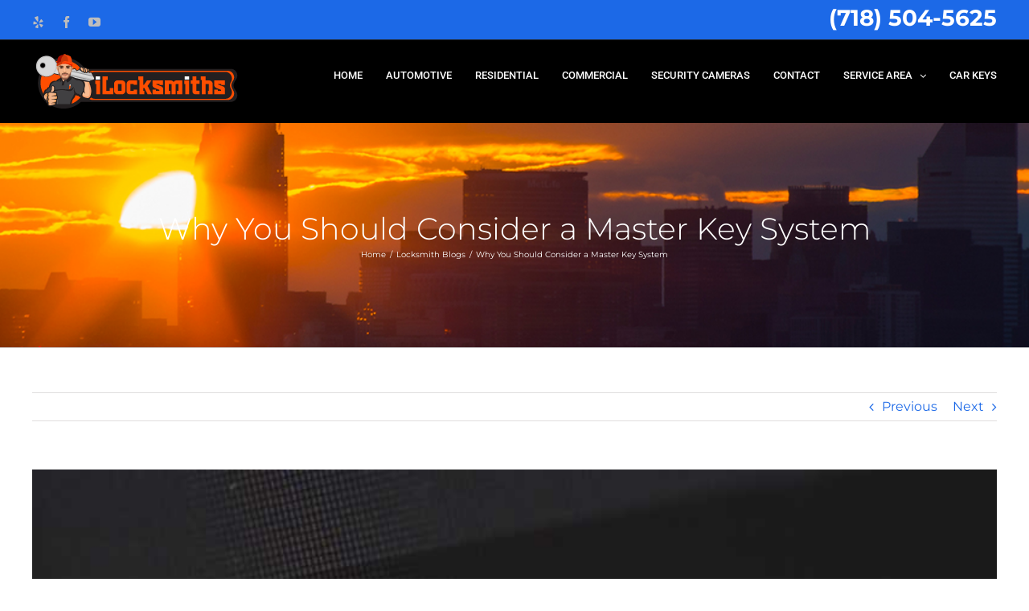

--- FILE ---
content_type: text/html; charset=UTF-8
request_url: https://ilocksmiths.com/why-you-should-consider-a-master-key-system/
body_size: 21144
content:
<!DOCTYPE html>
<html class="avada-html-layout-wide avada-html-header-position-top" dir="ltr" lang="en-US" prefix="og: https://ogp.me/ns#" prefix="og: http://ogp.me/ns# fb: http://ogp.me/ns/fb#">
<head>
	<meta http-equiv="X-UA-Compatible" content="IE=edge" />
	<meta http-equiv="Content-Type" content="text/html; charset=utf-8"/>
	<meta name="viewport" content="width=device-width, initial-scale=1" />
	<title>Guide To Why You Should Consider a Master Key System</title>

		<!-- All in One SEO 4.9.3 - aioseo.com -->
	<meta name="description" content="Unlock security and convenience with ilocksmiths guide to the benefits of a Master Key System. Streamline access control effortlessly." />
	<meta name="robots" content="max-image-preview:large" />
	<meta name="author" content="blog"/>
	<link rel="canonical" href="https://ilocksmiths.com/why-you-should-consider-a-master-key-system/" />
	<meta name="generator" content="All in One SEO (AIOSEO) 4.9.3" />
		<meta property="og:locale" content="en_US" />
		<meta property="og:site_name" content="iLocksmiths • 24 Hour Locksmith Service in Brooklyn NY - NYC Locksmith" />
		<meta property="og:type" content="article" />
		<meta property="og:title" content="Guide To Why You Should Consider a Master Key System" />
		<meta property="og:description" content="Unlock security and convenience with ilocksmiths guide to the benefits of a Master Key System. Streamline access control effortlessly." />
		<meta property="og:url" content="https://ilocksmiths.com/why-you-should-consider-a-master-key-system/" />
		<meta property="article:published_time" content="2024-01-17T15:30:49+00:00" />
		<meta property="article:modified_time" content="2024-02-17T06:52:19+00:00" />
		<meta property="article:publisher" content="https://www.facebook.com/ilocksmithsbrooklyn" />
		<meta name="twitter:card" content="summary_large_image" />
		<meta name="twitter:title" content="Guide To Why You Should Consider a Master Key System" />
		<meta name="twitter:description" content="Unlock security and convenience with ilocksmiths guide to the benefits of a Master Key System. Streamline access control effortlessly." />
		<script type="application/ld+json" class="aioseo-schema">
			{"@context":"https:\/\/schema.org","@graph":[{"@type":"BlogPosting","@id":"https:\/\/ilocksmiths.com\/why-you-should-consider-a-master-key-system\/#blogposting","name":"Guide To Why You Should Consider a Master Key System","headline":"Why You Should Consider a Master Key System","author":{"@id":"https:\/\/ilocksmiths.com\/author\/blog\/#author"},"publisher":{"@id":"https:\/\/ilocksmiths.com\/#organization"},"image":{"@type":"ImageObject","url":"https:\/\/ilocksmiths.com\/wp-content\/uploads\/74465e1b.jpg","width":800,"height":533,"caption":"Security"},"datePublished":"2024-01-17T15:30:49+00:00","dateModified":"2024-02-17T06:52:19+00:00","inLanguage":"en-US","mainEntityOfPage":{"@id":"https:\/\/ilocksmiths.com\/why-you-should-consider-a-master-key-system\/#webpage"},"isPartOf":{"@id":"https:\/\/ilocksmiths.com\/why-you-should-consider-a-master-key-system\/#webpage"},"articleSection":"Locksmith Blogs, 24-Hour Locksmith Services | iLocksmiths, Automotive Locksmith Services | iLocksmiths, Commercial Locksmith Services | iLocksmiths, Customer Satisfaction with Locksmith Services | iLocksmiths, Fast and Reliable Locksmith Service | iLocksmiths, High Security Locks | iLocksmiths, iLocksmiths: Expert Locksmith Services | iLocksmiths, Locksmith Services in New York City | iLocksmiths, Professional Locksmith Services | iLocksmiths, Residential Locksmith Services | iLocksmiths"},{"@type":"BreadcrumbList","@id":"https:\/\/ilocksmiths.com\/why-you-should-consider-a-master-key-system\/#breadcrumblist","itemListElement":[{"@type":"ListItem","@id":"https:\/\/ilocksmiths.com#listItem","position":1,"name":"Home","item":"https:\/\/ilocksmiths.com","nextItem":{"@type":"ListItem","@id":"https:\/\/ilocksmiths.com\/category\/locksmith-blogs\/#listItem","name":"Locksmith Blogs"}},{"@type":"ListItem","@id":"https:\/\/ilocksmiths.com\/category\/locksmith-blogs\/#listItem","position":2,"name":"Locksmith Blogs","item":"https:\/\/ilocksmiths.com\/category\/locksmith-blogs\/","nextItem":{"@type":"ListItem","@id":"https:\/\/ilocksmiths.com\/why-you-should-consider-a-master-key-system\/#listItem","name":"Why You Should Consider a Master Key System"},"previousItem":{"@type":"ListItem","@id":"https:\/\/ilocksmiths.com#listItem","name":"Home"}},{"@type":"ListItem","@id":"https:\/\/ilocksmiths.com\/why-you-should-consider-a-master-key-system\/#listItem","position":3,"name":"Why You Should Consider a Master Key System","previousItem":{"@type":"ListItem","@id":"https:\/\/ilocksmiths.com\/category\/locksmith-blogs\/#listItem","name":"Locksmith Blogs"}}]},{"@type":"Organization","@id":"https:\/\/ilocksmiths.com\/#organization","name":"iLocksmiths","description":"NYC Locksmith","url":"https:\/\/ilocksmiths.com\/","logo":{"@type":"ImageObject","url":"https:\/\/ilocksmiths.com\/wp-content\/uploads\/Logo-2-1.png","@id":"https:\/\/ilocksmiths.com\/why-you-should-consider-a-master-key-system\/#organizationLogo","width":576,"height":160,"caption":"ilocksmiths logo img"},"image":{"@id":"https:\/\/ilocksmiths.com\/why-you-should-consider-a-master-key-system\/#organizationLogo"},"sameAs":["https:\/\/www.facebook.com\/ilocksmithsbrooklyn","https:\/\/www.instagram.com\/ilocksmithsbrooklyn"]},{"@type":"Person","@id":"https:\/\/ilocksmiths.com\/author\/blog\/#author","url":"https:\/\/ilocksmiths.com\/author\/blog\/","name":"blog","image":{"@type":"ImageObject","@id":"https:\/\/ilocksmiths.com\/why-you-should-consider-a-master-key-system\/#authorImage","url":"https:\/\/secure.gravatar.com\/avatar\/43c2c39c5fba217b36a73620a9160f22?s=96&d=mm&r=g","width":96,"height":96,"caption":"blog"}},{"@type":"WebPage","@id":"https:\/\/ilocksmiths.com\/why-you-should-consider-a-master-key-system\/#webpage","url":"https:\/\/ilocksmiths.com\/why-you-should-consider-a-master-key-system\/","name":"Guide To Why You Should Consider a Master Key System","description":"Unlock security and convenience with ilocksmiths guide to the benefits of a Master Key System. Streamline access control effortlessly.","inLanguage":"en-US","isPartOf":{"@id":"https:\/\/ilocksmiths.com\/#website"},"breadcrumb":{"@id":"https:\/\/ilocksmiths.com\/why-you-should-consider-a-master-key-system\/#breadcrumblist"},"author":{"@id":"https:\/\/ilocksmiths.com\/author\/blog\/#author"},"creator":{"@id":"https:\/\/ilocksmiths.com\/author\/blog\/#author"},"image":{"@type":"ImageObject","url":"https:\/\/ilocksmiths.com\/wp-content\/uploads\/74465e1b.jpg","@id":"https:\/\/ilocksmiths.com\/why-you-should-consider-a-master-key-system\/#mainImage","width":800,"height":533,"caption":"Security"},"primaryImageOfPage":{"@id":"https:\/\/ilocksmiths.com\/why-you-should-consider-a-master-key-system\/#mainImage"},"datePublished":"2024-01-17T15:30:49+00:00","dateModified":"2024-02-17T06:52:19+00:00"},{"@type":"WebSite","@id":"https:\/\/ilocksmiths.com\/#website","url":"https:\/\/ilocksmiths.com\/","name":"iLocksmiths","description":"NYC Locksmith","inLanguage":"en-US","publisher":{"@id":"https:\/\/ilocksmiths.com\/#organization"}}]}
		</script>
		<!-- All in One SEO -->

<link rel="alternate" type="application/rss+xml" title="iLocksmiths • 24 Hour Locksmith Service in Brooklyn NY &raquo; Feed" href="https://ilocksmiths.com/feed/" />
<link rel="alternate" type="application/rss+xml" title="iLocksmiths • 24 Hour Locksmith Service in Brooklyn NY &raquo; Comments Feed" href="https://ilocksmiths.com/comments/feed/" />
		
		
		
						<script type="text/javascript">
			var ajaxurl = 'https://ilocksmiths.com/wp-admin/admin-ajax.php';
		</script>
				<!-- This site uses the Google Analytics by MonsterInsights plugin v9.11.1 - Using Analytics tracking - https://www.monsterinsights.com/ -->
		<!-- Note: MonsterInsights is not currently configured on this site. The site owner needs to authenticate with Google Analytics in the MonsterInsights settings panel. -->
					<!-- No tracking code set -->
				<!-- / Google Analytics by MonsterInsights -->
		<script type="text/javascript">
/* <![CDATA[ */
window._wpemojiSettings = {"baseUrl":"https:\/\/s.w.org\/images\/core\/emoji\/14.0.0\/72x72\/","ext":".png","svgUrl":"https:\/\/s.w.org\/images\/core\/emoji\/14.0.0\/svg\/","svgExt":".svg","source":{"concatemoji":"https:\/\/ilocksmiths.com\/wp-includes\/js\/wp-emoji-release.min.js?ver=6.4.2"}};
/*! This file is auto-generated */
!function(i,n){var o,s,e;function c(e){try{var t={supportTests:e,timestamp:(new Date).valueOf()};sessionStorage.setItem(o,JSON.stringify(t))}catch(e){}}function p(e,t,n){e.clearRect(0,0,e.canvas.width,e.canvas.height),e.fillText(t,0,0);var t=new Uint32Array(e.getImageData(0,0,e.canvas.width,e.canvas.height).data),r=(e.clearRect(0,0,e.canvas.width,e.canvas.height),e.fillText(n,0,0),new Uint32Array(e.getImageData(0,0,e.canvas.width,e.canvas.height).data));return t.every(function(e,t){return e===r[t]})}function u(e,t,n){switch(t){case"flag":return n(e,"\ud83c\udff3\ufe0f\u200d\u26a7\ufe0f","\ud83c\udff3\ufe0f\u200b\u26a7\ufe0f")?!1:!n(e,"\ud83c\uddfa\ud83c\uddf3","\ud83c\uddfa\u200b\ud83c\uddf3")&&!n(e,"\ud83c\udff4\udb40\udc67\udb40\udc62\udb40\udc65\udb40\udc6e\udb40\udc67\udb40\udc7f","\ud83c\udff4\u200b\udb40\udc67\u200b\udb40\udc62\u200b\udb40\udc65\u200b\udb40\udc6e\u200b\udb40\udc67\u200b\udb40\udc7f");case"emoji":return!n(e,"\ud83e\udef1\ud83c\udffb\u200d\ud83e\udef2\ud83c\udfff","\ud83e\udef1\ud83c\udffb\u200b\ud83e\udef2\ud83c\udfff")}return!1}function f(e,t,n){var r="undefined"!=typeof WorkerGlobalScope&&self instanceof WorkerGlobalScope?new OffscreenCanvas(300,150):i.createElement("canvas"),a=r.getContext("2d",{willReadFrequently:!0}),o=(a.textBaseline="top",a.font="600 32px Arial",{});return e.forEach(function(e){o[e]=t(a,e,n)}),o}function t(e){var t=i.createElement("script");t.src=e,t.defer=!0,i.head.appendChild(t)}"undefined"!=typeof Promise&&(o="wpEmojiSettingsSupports",s=["flag","emoji"],n.supports={everything:!0,everythingExceptFlag:!0},e=new Promise(function(e){i.addEventListener("DOMContentLoaded",e,{once:!0})}),new Promise(function(t){var n=function(){try{var e=JSON.parse(sessionStorage.getItem(o));if("object"==typeof e&&"number"==typeof e.timestamp&&(new Date).valueOf()<e.timestamp+604800&&"object"==typeof e.supportTests)return e.supportTests}catch(e){}return null}();if(!n){if("undefined"!=typeof Worker&&"undefined"!=typeof OffscreenCanvas&&"undefined"!=typeof URL&&URL.createObjectURL&&"undefined"!=typeof Blob)try{var e="postMessage("+f.toString()+"("+[JSON.stringify(s),u.toString(),p.toString()].join(",")+"));",r=new Blob([e],{type:"text/javascript"}),a=new Worker(URL.createObjectURL(r),{name:"wpTestEmojiSupports"});return void(a.onmessage=function(e){c(n=e.data),a.terminate(),t(n)})}catch(e){}c(n=f(s,u,p))}t(n)}).then(function(e){for(var t in e)n.supports[t]=e[t],n.supports.everything=n.supports.everything&&n.supports[t],"flag"!==t&&(n.supports.everythingExceptFlag=n.supports.everythingExceptFlag&&n.supports[t]);n.supports.everythingExceptFlag=n.supports.everythingExceptFlag&&!n.supports.flag,n.DOMReady=!1,n.readyCallback=function(){n.DOMReady=!0}}).then(function(){return e}).then(function(){var e;n.supports.everything||(n.readyCallback(),(e=n.source||{}).concatemoji?t(e.concatemoji):e.wpemoji&&e.twemoji&&(t(e.twemoji),t(e.wpemoji)))}))}((window,document),window._wpemojiSettings);
/* ]]> */
</script>
<link rel="preload" href="https://ilocksmiths.com/wp-content/plugins/fusion/includes/css/webfonts/MaterialIcons-Regular.woff2" as="font" type="font/woff2" crossorigin><link rel='stylesheet' id='layerslider-css' href='https://ilocksmiths.com/wp-content/plugins/LayerSlider/assets/static/layerslider/css/layerslider.css?ver=7.9.6' type='text/css' media='all' />
<style id='wp-emoji-styles-inline-css' type='text/css'>

	img.wp-smiley, img.emoji {
		display: inline !important;
		border: none !important;
		box-shadow: none !important;
		height: 1em !important;
		width: 1em !important;
		margin: 0 0.07em !important;
		vertical-align: -0.1em !important;
		background: none !important;
		padding: 0 !important;
	}
</style>
<link rel='stylesheet' id='aioseo/css/src/vue/standalone/blocks/table-of-contents/global.scss-css' href='https://ilocksmiths.com/wp-content/plugins/all-in-one-seo-pack/dist/Lite/assets/css/table-of-contents/global.e90f6d47.css?ver=4.9.3' type='text/css' media='all' />
<link rel='stylesheet' id='wp-blog-designer-fontawesome-stylesheets-css' href='https://ilocksmiths.com/wp-content/plugins/blog-designer//admin/css/fontawesome-all.min.css?ver=1.0' type='text/css' media='all' />
<link rel='stylesheet' id='wp-blog-designer-css-stylesheets-css' href='https://ilocksmiths.com/wp-content/plugins/blog-designer/public/css/designer_css.css?ver=1.0' type='text/css' media='all' />
<link rel='stylesheet' id='bootstrap-css' href='https://ilocksmiths.com/wp-content/plugins/fusion/includes/bootstrap/front/css/bootstrap.min.css?ver=3.3.5' type='text/css' media='all' />
<link rel='stylesheet' id='fsn_bootstrap-css' href='https://ilocksmiths.com/wp-content/plugins/fusion/includes/css/fusion-bootstrap.css?ver=1.3.0' type='text/css' media='all' />
<link rel='stylesheet' id='material-icons-css' href='https://ilocksmiths.com/wp-content/plugins/fusion/includes/css/material-icons.css?ver=1.5.4' type='text/css' media='all' />
<link rel='stylesheet' id='fsn_core-css' href='https://ilocksmiths.com/wp-content/plugins/fusion/includes/css/fusion-core.css?ver=1.3.6' type='text/css' media='all' />
<link rel='stylesheet' id='wp-review-slider-pro-public_combine-css' href='https://ilocksmiths.com/wp-content/plugins/wp-google-places-review-slider/public/css/wprev-public_combine.css?ver=17.7' type='text/css' media='all' />
<link rel='stylesheet' id='wp-yelp-review-slider-public_template1-css' href='https://ilocksmiths.com/wp-content/plugins/wp-yelp-review-slider/public/css/wprev-public_template1.css?ver=8.3' type='text/css' media='all' />
<link rel='stylesheet' id='wpyelp_w3-css' href='https://ilocksmiths.com/wp-content/plugins/wp-yelp-review-slider/public/css/wpyelp_w3.css?ver=8.3' type='text/css' media='all' />
<link rel='stylesheet' id='unslider-css' href='https://ilocksmiths.com/wp-content/plugins/wp-yelp-review-slider/public/css/wprs_unslider.css?ver=8.3' type='text/css' media='all' />
<link rel='stylesheet' id='unslider-dots-css' href='https://ilocksmiths.com/wp-content/plugins/wp-yelp-review-slider/public/css/wprs_unslider-dots.css?ver=8.3' type='text/css' media='all' />
<link rel='stylesheet' id='fusion-dynamic-css-css' href='https://ilocksmiths.com/wp-content/uploads/fusion-styles/9b1783cfa3a877cba346632344ad058a.min.css?ver=3.11.5' type='text/css' media='all' />
<script type="text/javascript" src="https://ilocksmiths.com/wp-includes/js/jquery/jquery.min.js?ver=3.7.1" id="jquery-core-js"></script>
<script type="text/javascript" src="https://ilocksmiths.com/wp-includes/js/jquery/jquery-migrate.min.js?ver=3.4.1" id="jquery-migrate-js"></script>
<script type="text/javascript" id="layerslider-utils-js-extra">
/* <![CDATA[ */
var LS_Meta = {"v":"7.9.6","fixGSAP":"1"};
/* ]]> */
</script>
<script type="text/javascript" src="https://ilocksmiths.com/wp-content/plugins/LayerSlider/assets/static/layerslider/js/layerslider.utils.js?ver=7.9.6" id="layerslider-utils-js"></script>
<script type="text/javascript" src="https://ilocksmiths.com/wp-content/plugins/LayerSlider/assets/static/layerslider/js/layerslider.kreaturamedia.jquery.js?ver=7.9.6" id="layerslider-js"></script>
<script type="text/javascript" src="https://ilocksmiths.com/wp-content/plugins/LayerSlider/assets/static/layerslider/js/layerslider.transitions.js?ver=7.9.6" id="layerslider-transitions-js"></script>
<script type="text/javascript" src="https://ilocksmiths.com/wp-includes/js/imagesloaded.min.js?ver=5.0.0" id="imagesloaded-js"></script>
<script type="text/javascript" src="https://ilocksmiths.com/wp-includes/js/masonry.min.js?ver=4.2.2" id="masonry-js"></script>
<script type="text/javascript" src="https://ilocksmiths.com/wp-content/plugins/blog-designer/public/js/ticker.min.js?ver=1.0" id="ticker-js"></script>
<script type="text/javascript" src="https://ilocksmiths.com/wp-content/plugins/blog-designer/public/js/designer.js?ver=1.0" id="wp-blog-designer-script-js"></script>
<script type="text/javascript" src="https://ilocksmiths.com/wp-content/plugins/wp-yelp-review-slider/public/js/wprs-unslider-swipe.js?ver=8.3" id="wp-yelp-review-slider_unslider-min-js"></script>
<script type="text/javascript" src="https://ilocksmiths.com/wp-content/plugins/wp-yelp-review-slider/public/js/wprev-public.js?ver=8.3" id="wp-yelp-review-slider_plublic-js"></script>
<script type="text/javascript" id="ajax-test-js-extra">
/* <![CDATA[ */
var the_ajax_script = {"ajaxurl":"https:\/\/ilocksmiths.com\/wp-admin\/admin-ajax.php"};
/* ]]> */
</script>
<script type="text/javascript" src="https://ilocksmiths.com/wp-content/plugins/google-site-verification-using-meta-tag//verification.js?ver=6.4.2" id="ajax-test-js"></script>
<meta name="generator" content="Powered by LayerSlider 7.9.6 - Build Heros, Sliders, and Popups. Create Animations and Beautiful, Rich Web Content as Easy as Never Before on WordPress." />
<!-- LayerSlider updates and docs at: https://layerslider.com -->
<link rel="https://api.w.org/" href="https://ilocksmiths.com/wp-json/" /><link rel="alternate" type="application/json" href="https://ilocksmiths.com/wp-json/wp/v2/posts/6002" /><link rel="EditURI" type="application/rsd+xml" title="RSD" href="https://ilocksmiths.com/xmlrpc.php?rsd" />
<meta name="generator" content="WordPress 6.4.2" />
<link rel='shortlink' href='https://ilocksmiths.com/?p=6002' />
<link rel="alternate" type="application/json+oembed" href="https://ilocksmiths.com/wp-json/oembed/1.0/embed?url=https%3A%2F%2Filocksmiths.com%2Fwhy-you-should-consider-a-master-key-system%2F" />
<link rel="alternate" type="text/xml+oembed" href="https://ilocksmiths.com/wp-json/oembed/1.0/embed?url=https%3A%2F%2Filocksmiths.com%2Fwhy-you-should-consider-a-master-key-system%2F&#038;format=xml" />
<style type="text/css" id="css-fb-visibility">@media screen and (max-width: 640px){.fusion-no-small-visibility{display:none !important;}body .sm-text-align-center{text-align:center !important;}body .sm-text-align-left{text-align:left !important;}body .sm-text-align-right{text-align:right !important;}body .sm-flex-align-center{justify-content:center !important;}body .sm-flex-align-flex-start{justify-content:flex-start !important;}body .sm-flex-align-flex-end{justify-content:flex-end !important;}body .sm-mx-auto{margin-left:auto !important;margin-right:auto !important;}body .sm-ml-auto{margin-left:auto !important;}body .sm-mr-auto{margin-right:auto !important;}body .fusion-absolute-position-small{position:absolute;top:auto;width:100%;}.awb-sticky.awb-sticky-small{ position: sticky; top: var(--awb-sticky-offset,0); }}@media screen and (min-width: 641px) and (max-width: 1024px){.fusion-no-medium-visibility{display:none !important;}body .md-text-align-center{text-align:center !important;}body .md-text-align-left{text-align:left !important;}body .md-text-align-right{text-align:right !important;}body .md-flex-align-center{justify-content:center !important;}body .md-flex-align-flex-start{justify-content:flex-start !important;}body .md-flex-align-flex-end{justify-content:flex-end !important;}body .md-mx-auto{margin-left:auto !important;margin-right:auto !important;}body .md-ml-auto{margin-left:auto !important;}body .md-mr-auto{margin-right:auto !important;}body .fusion-absolute-position-medium{position:absolute;top:auto;width:100%;}.awb-sticky.awb-sticky-medium{ position: sticky; top: var(--awb-sticky-offset,0); }}@media screen and (min-width: 1025px){.fusion-no-large-visibility{display:none !important;}body .lg-text-align-center{text-align:center !important;}body .lg-text-align-left{text-align:left !important;}body .lg-text-align-right{text-align:right !important;}body .lg-flex-align-center{justify-content:center !important;}body .lg-flex-align-flex-start{justify-content:flex-start !important;}body .lg-flex-align-flex-end{justify-content:flex-end !important;}body .lg-mx-auto{margin-left:auto !important;margin-right:auto !important;}body .lg-ml-auto{margin-left:auto !important;}body .lg-mr-auto{margin-right:auto !important;}body .fusion-absolute-position-large{position:absolute;top:auto;width:100%;}.awb-sticky.awb-sticky-large{ position: sticky; top: var(--awb-sticky-offset,0); }}</style><style type="text/css">.recentcomments a{display:inline !important;padding:0 !important;margin:0 !important;}</style><meta name="generator" content="Powered by Slider Revolution 6.6.20 - responsive, Mobile-Friendly Slider Plugin for WordPress with comfortable drag and drop interface." />
<script>function setREVStartSize(e){
			//window.requestAnimationFrame(function() {
				window.RSIW = window.RSIW===undefined ? window.innerWidth : window.RSIW;
				window.RSIH = window.RSIH===undefined ? window.innerHeight : window.RSIH;
				try {
					var pw = document.getElementById(e.c).parentNode.offsetWidth,
						newh;
					pw = pw===0 || isNaN(pw) || (e.l=="fullwidth" || e.layout=="fullwidth") ? window.RSIW : pw;
					e.tabw = e.tabw===undefined ? 0 : parseInt(e.tabw);
					e.thumbw = e.thumbw===undefined ? 0 : parseInt(e.thumbw);
					e.tabh = e.tabh===undefined ? 0 : parseInt(e.tabh);
					e.thumbh = e.thumbh===undefined ? 0 : parseInt(e.thumbh);
					e.tabhide = e.tabhide===undefined ? 0 : parseInt(e.tabhide);
					e.thumbhide = e.thumbhide===undefined ? 0 : parseInt(e.thumbhide);
					e.mh = e.mh===undefined || e.mh=="" || e.mh==="auto" ? 0 : parseInt(e.mh,0);
					if(e.layout==="fullscreen" || e.l==="fullscreen")
						newh = Math.max(e.mh,window.RSIH);
					else{
						e.gw = Array.isArray(e.gw) ? e.gw : [e.gw];
						for (var i in e.rl) if (e.gw[i]===undefined || e.gw[i]===0) e.gw[i] = e.gw[i-1];
						e.gh = e.el===undefined || e.el==="" || (Array.isArray(e.el) && e.el.length==0)? e.gh : e.el;
						e.gh = Array.isArray(e.gh) ? e.gh : [e.gh];
						for (var i in e.rl) if (e.gh[i]===undefined || e.gh[i]===0) e.gh[i] = e.gh[i-1];
											
						var nl = new Array(e.rl.length),
							ix = 0,
							sl;
						e.tabw = e.tabhide>=pw ? 0 : e.tabw;
						e.thumbw = e.thumbhide>=pw ? 0 : e.thumbw;
						e.tabh = e.tabhide>=pw ? 0 : e.tabh;
						e.thumbh = e.thumbhide>=pw ? 0 : e.thumbh;
						for (var i in e.rl) nl[i] = e.rl[i]<window.RSIW ? 0 : e.rl[i];
						sl = nl[0];
						for (var i in nl) if (sl>nl[i] && nl[i]>0) { sl = nl[i]; ix=i;}
						var m = pw>(e.gw[ix]+e.tabw+e.thumbw) ? 1 : (pw-(e.tabw+e.thumbw)) / (e.gw[ix]);
						newh =  (e.gh[ix] * m) + (e.tabh + e.thumbh);
					}
					var el = document.getElementById(e.c);
					if (el!==null && el) el.style.height = newh+"px";
					el = document.getElementById(e.c+"_wrapper");
					if (el!==null && el) {
						el.style.height = newh+"px";
						el.style.display = "block";
					}
				} catch(e){
					console.log("Failure at Presize of Slider:" + e)
				}
			//});
		  };</script>
		<style type="text/css" id="wp-custom-css">
			h2.entry-title {
    color: #fff;
}



.fusion-content-boxes .content-wrapper-background {
    padding: 12px;
}
.fusion-content-boxes.content-boxes.columns.row.fusion-columns-1.fusion-columns-total-1.fusion-content-boxes-1.content-boxes-icon-on-top.content-left.has-flex-alignment, .fusion-content-boxes.content-boxes.columns.row.fusion-columns-2.fusion-columns-total-2.fusion-content-boxes-2.content-boxes-icon-on-top.content-left.has-flex-alignment, .fusion-content-boxes.content-boxes.columns.row.fusion-columns-3.fusion-columns-total-3.fusion-content-boxes-3.content-boxes-icon-on-top.content-left.has-flex-alignment, .fusion-content-boxes.content-boxes.columns.row.fusion-columns-4.fusion-columns-total-4.fusion-content-boxes-4.content-boxes-icon-on-top.content-left.has-flex-alignment, .fusion-content-boxes.content-boxes.columns.row.fusion-columns-5.fusion-columns-total-5.fusion-content-boxes-5.content-boxes-icon-on-top.content-left.has-flex-alignment {
    margin-bottom: 0px;
}

.fusion-column.content-box-column.content-box-column.content-box-column-1.col-lg-12.col-md-12.col-sm-12.fusion-content-box-hover.content-box-column-last.content-box-column-last-in-row, .fusion-content-boxes.content-boxes.columns.row.fusion-columns-1.fusion-columns-total-1.fusion-content-boxes-2.content-boxes-icon-on-top.content-left.has-flex-alignment, .fusion-content-boxes.content-boxes.columns.row.fusion-columns-1.fusion-columns-total-1.fusion-content-boxes-3.content-boxes-icon-on-top.content-left.has-flex-alignment, .fusion-content-boxes.content-boxes.columns.row.fusion-columns-1.fusion-columns-total-1.fusion-content-boxes-4.content-boxes-icon-on-top.content-left.has-flex-alignment, .fusion-content-boxes.content-boxes.columns.row.fusion-columns-1.fusion-columns-total-1.fusion-content-boxes-5.content-boxes-icon-on-top.content-left.has-flex-alignment {
    margin-bottom: 0px;
}		</style>
				<script type="text/javascript">
			var doc = document.documentElement;
			doc.setAttribute( 'data-useragent', navigator.userAgent );
		</script>
		<!--
Plugin: Google meta tag Site Verification Plugin
Tracking Code.

-->

<meta name="google-site-verification" content="W5Tftka-5PVei-qF9ADE-qxqmdt7DavqFU4vAAFmWC8"/>
		<!-- Google Tag Manager -->
<script>(function(w,d,s,l,i){w[l]=w[l]||[];w[l].push({'gtm.start':
new Date().getTime(),event:'gtm.js'});var f=d.getElementsByTagName(s)[0],
j=d.createElement(s),dl=l!='dataLayer'?'&l='+l:'';j.async=true;j.src=
'https://www.googletagmanager.com/gtm.js?id='+i+dl;f.parentNode.insertBefore(j,f);
})(window,document,'script','dataLayer','GTM-M5HKR5LZ');</script>
<!-- End Google Tag Manager -->
</head>

<body class="post-template-default single single-post postid-6002 single-format-standard fusion-image-hovers fusion-pagination-sizing fusion-button_type-flat fusion-button_span-no fusion-button_gradient-linear avada-image-rollover-circle-yes avada-image-rollover-yes avada-image-rollover-direction-left fusion-body ltr fusion-sticky-header no-mobile-slidingbar no-mobile-totop avada-has-rev-slider-styles fusion-disable-outline fusion-sub-menu-fade mobile-logo-pos-left layout-wide-mode avada-has-boxed-modal-shadow-none layout-scroll-offset-full avada-has-zero-margin-offset-top fusion-top-header menu-text-align-center mobile-menu-design-modern fusion-show-pagination-text fusion-header-layout-v3 avada-responsive avada-footer-fx-parallax-effect avada-menu-highlight-style-bar fusion-search-form-clean fusion-main-menu-search-overlay fusion-avatar-circle avada-sticky-shrinkage avada-dropdown-styles avada-blog-layout-large avada-blog-archive-layout-large avada-header-shadow-no avada-menu-icon-position-left avada-has-mainmenu-dropdown-divider avada-has-pagetitle-100-width avada-has-pagetitle-bg-full avada-has-pagetitle-bg-parallax avada-has-breadcrumb-mobile-hidden avada-has-titlebar-bar_and_content avada-header-border-color-full-transparent avada-has-pagination-padding avada-flyout-menu-direction-fade avada-ec-views-v1" data-awb-post-id="6002">
	<!-- Google Tag Manager (noscript) -->
<noscript><iframe src="https://www.googletagmanager.com/ns.html?id=GTM-M5HKR5LZ"
height="0" width="0" style="display:none;visibility:hidden"></iframe></noscript>
<!-- End Google Tag Manager (noscript) -->
		<a class="skip-link screen-reader-text" href="#content">Skip to content</a>

	<div id="boxed-wrapper">
		
		<div id="wrapper" class="fusion-wrapper">
			<div id="home" style="position:relative;top:-1px;"></div>
							
					
			<header class="fusion-header-wrapper">
				<div class="fusion-header-v3 fusion-logo-alignment fusion-logo-left fusion-sticky-menu- fusion-sticky-logo-1 fusion-mobile-logo-1  fusion-mobile-menu-design-modern">
					
<div class="fusion-secondary-header">
	<div class="fusion-row">
					<div class="fusion-alignleft">
				<div class="fusion-social-links-header"><div class="fusion-social-networks"><div class="fusion-social-networks-wrapper"><a  class="fusion-social-network-icon fusion-tooltip fusion-yelp awb-icon-yelp" style data-placement="bottom" data-title="Yelp" data-toggle="tooltip" title="Yelp" href="https://www.yelp.com/biz/ilocksmiths-brooklyn-brooklyn-2" target="_blank" rel="noopener noreferrer"><span class="screen-reader-text">Yelp</span></a><a  class="fusion-social-network-icon fusion-tooltip fusion-facebook awb-icon-facebook" style data-placement="bottom" data-title="Facebook" data-toggle="tooltip" title="Facebook" href="https://www.facebook.com/iLocksmiths1" target="_blank" rel="noreferrer"><span class="screen-reader-text">Facebook</span></a><a  class="fusion-social-network-icon fusion-tooltip fusion-youtube awb-icon-youtube" style data-placement="bottom" data-title="YouTube" data-toggle="tooltip" title="YouTube" href="https://www.youtube.com/user/iLocksmiths1" target="_blank" rel="noopener noreferrer"><span class="screen-reader-text">YouTube</span></a></div></div></div>			</div>
							<div class="fusion-alignright">
				<div class="fusion-contact-info"><span class="fusion-contact-info-phone-number"><a href="tel:7185045625" style="font-size: 28px; font-weight: bold; ">(718) 504-5625</a></span></div>			</div>
			</div>
</div>
<div class="fusion-header-sticky-height"></div>
<div class="fusion-header">
	<div class="fusion-row">
					<div class="fusion-logo" data-margin-top="15px" data-margin-bottom="15px" data-margin-left="0px" data-margin-right="0px">
			<a class="fusion-logo-link"  href="https://ilocksmiths.com/" >

						<!-- standard logo -->
			<img src="https://ilocksmiths.com/wp-content/uploads/Logo-2.png" srcset="https://ilocksmiths.com/wp-content/uploads/Logo-2.png 1x, https://ilocksmiths.com/wp-content/uploads/Logo-2-1.png 2x" width="260" height="72" style="max-height:72px;height:auto;" alt="iLocksmiths • 24 Hour Locksmith Service in Brooklyn NY Logo" data-retina_logo_url="https://ilocksmiths.com/wp-content/uploads/Logo-2-1.png" class="fusion-standard-logo" />

											<!-- mobile logo -->
				<img src="https://ilocksmiths.com/wp-content/uploads/Logo-2.png" srcset="https://ilocksmiths.com/wp-content/uploads/Logo-2.png 1x" width="260" height="72" alt="iLocksmiths • 24 Hour Locksmith Service in Brooklyn NY Logo" data-retina_logo_url="" class="fusion-mobile-logo" />
			
											<!-- sticky header logo -->
				<img src="https://ilocksmiths.com/wp-content/uploads/Logo-2.png" srcset="https://ilocksmiths.com/wp-content/uploads/Logo-2.png 1x" width="260" height="72" alt="iLocksmiths • 24 Hour Locksmith Service in Brooklyn NY Logo" data-retina_logo_url="" class="fusion-sticky-logo" />
					</a>
		</div>		<nav class="fusion-main-menu" aria-label="Main Menu"><div class="fusion-overlay-search">		<form role="search" class="searchform fusion-search-form  fusion-search-form-clean" method="get" action="https://ilocksmiths.com/">
			<div class="fusion-search-form-content">

				
				<div class="fusion-search-field search-field">
					<label><span class="screen-reader-text">Search for:</span>
													<input type="search" value="" name="s" class="s" placeholder="Search..." required aria-required="true" aria-label="Search..."/>
											</label>
				</div>
				<div class="fusion-search-button search-button">
					<input type="submit" class="fusion-search-submit searchsubmit" aria-label="Search" value="&#xf002;" />
									</div>

				
			</div>


			
		</form>
		<div class="fusion-search-spacer"></div><a href="#" role="button" aria-label="Close Search" class="fusion-close-search"></a></div><ul id="menu-menu-main" class="fusion-menu"><li  id="menu-item-4860"  class="menu-item menu-item-type-post_type menu-item-object-page menu-item-home menu-item-4860"  data-item-id="4860"><a  href="https://ilocksmiths.com/" class="fusion-bar-highlight"><span class="menu-text">HOME</span></a></li><li  id="menu-item-4857"  class="menu-item menu-item-type-post_type menu-item-object-page menu-item-4857"  data-item-id="4857"><a  href="https://ilocksmiths.com/automotive-locksmith/" class="fusion-bar-highlight"><span class="menu-text">AUTOMOTIVE</span></a></li><li  id="menu-item-4859"  class="menu-item menu-item-type-post_type menu-item-object-page menu-item-4859"  data-item-id="4859"><a  href="https://ilocksmiths.com/residential-locksmith/" class="fusion-bar-highlight"><span class="menu-text">RESIDENTIAL</span></a></li><li  id="menu-item-4858"  class="menu-item menu-item-type-post_type menu-item-object-page menu-item-4858"  data-item-id="4858"><a  href="https://ilocksmiths.com/comemrcial-locksmith/" class="fusion-bar-highlight"><span class="menu-text">COMMERCIAL</span></a></li><li  id="menu-item-4856"  class="menu-item menu-item-type-post_type menu-item-object-page menu-item-4856"  data-item-id="4856"><a  href="https://ilocksmiths.com/security-cameras/" class="fusion-bar-highlight"><span class="menu-text">SECURITY CAMERAS</span></a></li><li  id="menu-item-4855"  class="menu-item menu-item-type-post_type menu-item-object-page menu-item-4855"  data-item-id="4855"><a  href="https://ilocksmiths.com/contact/" class="fusion-bar-highlight"><span class="menu-text">CONTACT</span></a></li><li  id="menu-item-5857"  class="menu-item menu-item-type-post_type menu-item-object-page menu-item-has-children menu-item-5857 fusion-dropdown-menu"  data-item-id="5857"><a  href="https://ilocksmiths.com/service-areas/" class="fusion-bar-highlight"><span class="menu-text">SERVICE AREA</span> <span class="fusion-caret"><i class="fusion-dropdown-indicator" aria-hidden="true"></i></span></a><ul class="sub-menu"><li  id="menu-item-5858"  class="menu-item menu-item-type-post_type menu-item-object-page menu-item-5858 fusion-dropdown-submenu" ><a  href="https://ilocksmiths.com/service-areas/bronx/" class="fusion-bar-highlight"><span>Bronx</span></a></li><li  id="menu-item-5859"  class="menu-item menu-item-type-post_type menu-item-object-page menu-item-5859 fusion-dropdown-submenu" ><a  href="https://ilocksmiths.com/service-areas/brooklyn/" class="fusion-bar-highlight"><span>Brooklyn</span></a></li><li  id="menu-item-5860"  class="menu-item menu-item-type-post_type menu-item-object-page menu-item-5860 fusion-dropdown-submenu" ><a  href="https://ilocksmiths.com/service-areas/manhattan/" class="fusion-bar-highlight"><span>Manhattan</span></a></li><li  id="menu-item-5861"  class="menu-item menu-item-type-post_type menu-item-object-page menu-item-5861 fusion-dropdown-submenu" ><a  href="https://ilocksmiths.com/service-areas/queens/" class="fusion-bar-highlight"><span>Queens</span></a></li></ul></li><li  id="menu-item-5932"  class="menu-item menu-item-type-custom menu-item-object-custom menu-item-5932"  data-item-id="5932"><a  href="https://ilocksmiths.com/car-key-made-brooklyn-ny/%20" class="fusion-bar-highlight"><span class="menu-text">CAR KEYS</span></a></li></ul></nav>	<div class="fusion-mobile-menu-icons">
							<a href="#" class="fusion-icon awb-icon-bars" aria-label="Toggle mobile menu" aria-expanded="false"></a>
		
		
		
			</div>

<nav class="fusion-mobile-nav-holder fusion-mobile-menu-text-align-left" aria-label="Main Menu Mobile"></nav>

					</div>
</div>
				</div>
				<div class="fusion-clearfix"></div>
			</header>
								
							<div id="sliders-container" class="fusion-slider-visibility">
					</div>
				
					
							
			<section class="avada-page-titlebar-wrapper" aria-label="Page Title Bar">
	<div class="fusion-page-title-bar fusion-page-title-bar-none fusion-page-title-bar-center">
		<div class="fusion-page-title-row">
			<div class="fusion-page-title-wrapper">
				<div class="fusion-page-title-captions">

																							<h1 class="entry-title">Why You Should Consider a Master Key System</h1>

											
																		<div class="fusion-page-title-secondary">
								<nav class="fusion-breadcrumbs" ara-label="Breadcrumb"><ol class="awb-breadcrumb-list"><li class="fusion-breadcrumb-item awb-breadcrumb-sep" ><a href="https://ilocksmiths.com" class="fusion-breadcrumb-link"><span >Home</span></a></li><li class="fusion-breadcrumb-item awb-breadcrumb-sep" ><a href="https://ilocksmiths.com/category/locksmith-blogs/" class="fusion-breadcrumb-link"><span >Locksmith Blogs</span></a></li><li class="fusion-breadcrumb-item"  aria-current="page"><span  class="breadcrumb-leaf">Why You Should Consider a Master Key System</span></li></ol></nav>							</div>
											
				</div>

				
			</div>
		</div>
	</div>
</section>
						<main id="main" class="clearfix ">
				<div class="fusion-row" style="">

<section id="content" style="width: 100%;">
			<div class="single-navigation clearfix">
			<a href="https://ilocksmiths.com/understanding-high-security-locks-a-guide/" rel="prev">Previous</a>			<a href="https://ilocksmiths.com/how-to-prevent-car-lockouts-tips-and-tricks/" rel="next">Next</a>		</div>
	
					<article id="post-6002" class="post post-6002 type-post status-publish format-standard has-post-thumbnail hentry category-locksmith-blogs tag-24-hour-locksmith-services tag-automotive-locksmith-services tag-commercial-locksmith-services tag-customer-satisfaction tag-fast-and-reliable-service tag-high-security-locks tag-ilocksmiths tag-new-york-city tag-locksmith-services tag-residential-locksmith-services">
						
														<div class="fusion-flexslider flexslider fusion-flexslider-loading post-slideshow fusion-post-slideshow">
				<ul class="slides">
																<li>
																																<a href="https://ilocksmiths.com/wp-content/uploads/74465e1b.jpg" data-rel="iLightbox[gallery6002]" title="" data-title="74465e1b" data-caption="" aria-label="74465e1b">
										<span class="screen-reader-text">View Larger Image</span>
										<img width="800" height="533" src="https://ilocksmiths.com/wp-content/uploads/74465e1b.jpg" class="attachment-full size-full wp-post-image" alt="Security" decoding="async" fetchpriority="high" srcset="https://ilocksmiths.com/wp-content/uploads/74465e1b-200x133.jpg 200w, https://ilocksmiths.com/wp-content/uploads/74465e1b-400x267.jpg 400w, https://ilocksmiths.com/wp-content/uploads/74465e1b-600x400.jpg 600w, https://ilocksmiths.com/wp-content/uploads/74465e1b.jpg 800w" sizes="(max-width: 800px) 100vw, 800px" />									</a>
																					</li>

																																																																																																															</ul>
			</div>
						
															<h2 class="entry-title fusion-post-title">Why You Should Consider a Master Key System</h2>										<div class="post-content">
				<p>If you&#8217;re looking for a way to enhance your property&#8217;s security while simplifying key management, a master key system could be the perfect solution. iLocksmiths, a trusted provider of 24/7 locksmith services in New York City, is here to explain why you should consider implementing a master key system. With over 11 years of experience in automotive, residential, and commercial locksmith needs, we have the expertise to guide you through the benefits of this advanced security solution. A master key system not only provides increased control and convenience but also significantly improves the overall security of your premises. So, whether you&#8217;re a business owner managing multiple properties or a homeowner seeking an efficient way to secure your home, read on to discover how a master key system can simplify your life while boosting your security.</p>
<h2>Understanding the Concept of a Master Key System</h2>
<p><img decoding="async" class="alignnone" style="max-width: 60%; vertical-align: top; padding: 30px; float: right;" src="https://app.jaxi.ai/images/659f057294ab3.jpeg" alt="Master Key System" width="800" height="610" /></p>
<p>A Master Key System is a security setup that allows a single key (the master key) to open multiple locks, while each lock also has its own unique key. This system offers a high level of convenience and control, making it an ideal choice for businesses, institutions, and residential complexes.</p>
<p>The primary advantage of a <a href="https://www.ilocksmiths.com/residential-locksmith/">Master Key System</a> is the ability to control access to different areas of a building. For instance, in a business setting, the owner can have a master key that opens all doors, while employees have keys that only open specific areas relevant to their work. This not only enhances security but also simplifies key management.</p>
<blockquote><p>&#8220;A Master Key System offers a perfect balance between security and convenience.&#8221;</p></blockquote>
<p>Another benefit is the ease of rekeying. If a key is lost or an employee leaves the company, the lock can be rekeyed without affecting the master key or other keys in the system. This feature can save both time and money, especially for large organizations.</p>
<ol>
<li>Increased Security</li>
<li>Convenient Access Control</li>
<li>Easy Key Management</li>
<li>Cost-effective Rekeying</li>
</ol>
<p>For those considering a Master Key System, it&#8217;s crucial to work with a professional locksmith. <a href="https://www.ilocksmiths.com/comemrcial-locksmith/">Commercial locksmiths</a> have the necessary expertise to design and install a system that meets your specific needs.</p>
<p>In conclusion, a Master Key System can provide a range of benefits, from enhanced security to simplified key management. Whether you&#8217;re a business owner, a property manager, or a homeowner, it&#8217;s worth considering this effective security solution. For more information, visit our <a href="https://www.ilocksmiths.com/contact/">contact page</a> to get in touch with our team.</p>
<h2>The Benefits of Implementing a Master Key System</h2>
<p><img decoding="async" class="alignnone" style="max-width: 60%; vertical-align: top; padding: 30px; float: left;" src="https://app.jaxi.ai/images/659f05738e44c.jpeg" alt="Implementing a Master Key System" width="800" height="533" /></p>
<p>A master key system offers numerous benefits that can significantly enhance your security and convenience. One of the primary advantages is the increased control over access to different areas of your property. With a master key, you can access all doors within your premises, while other keys can be configured to open specific doors. This is particularly beneficial for businesses, as it allows for the efficient management of access rights.</p>
<p>Another significant benefit is the improved security. A master key system is designed to be resistant to picking and unauthorized duplication, providing an additional layer of protection for your property. Furthermore, it simplifies key management, reducing the number of keys you need to carry or keep track of. This can be particularly beneficial in large properties or businesses with multiple access points.</p>
<p>Implementing a master key system also provides an efficient solution for lost or stolen keys. Instead of replacing all the locks, you can simply rekey the system, saving both time and money.</p>
<p>For professional installation and advice on master key systems, consider contacting a reputable locksmith service such as <a href="https://www.ilocksmiths.com/">iLocksmiths</a>. They offer a range of services, including <a href="https://www.ilocksmiths.com/residential-locksmith/">residential locksmith services</a> and <a href="https://www.ilocksmiths.com/comemrcial-locksmith/">commercial locksmith services</a>, and can help you choose and implement the right master key system for your needs.</p>
<p>In conclusion, a master key system offers a range of benefits that can enhance your security, simplify key management, and provide a convenient solution for lost or stolen keys. It&#8217;s a worthwhile investment for any property owner or business.</p>
<h2>How a Master Key System Enhances Security</h2>
<p><img decoding="async" class="alignnone" style="max-width: 60%; vertical-align: top; padding: 30px; float: right;" src="https://app.jaxi.ai/images/659f0576df34a.jpeg" alt="Master Key System Enhances Security" width="800" height="533" /></p>
<p>A master key system is a security upgrade that offers both convenience and enhanced protection. This system allows a single key, the master key, to open multiple locks, while other keys can only open specific locks. This hierarchical structure provides a high level of control over access to different areas of a building.</p>
<p>For instance, in a commercial setting, a <a href="https://www.ilocksmiths.com/comemrcial-locksmith/">commercial locksmith</a> can design a master key system where the manager&#8217;s key opens all doors, while employees&#8217; keys only open doors to their specific work areas. This not only simplifies key management but also significantly improves security by limiting access to sensitive areas.</p>
<p>In a residential context, a master key system can provide homeowners with a single key that opens all doors, while other family members or service providers have keys that only open specific doors. This can be set up by a <a href="https://www.ilocksmiths.com/residential-locksmith/">residential locksmith</a>.</p>
<p>Moreover, a master key system can be integrated with other security measures for a comprehensive security solution. For example, it can be combined with <a href="https://www.ilocksmiths.com/security-cameras/">security cameras</a> to monitor who is accessing which areas and when.</p>
<p>In conclusion, a master key system is a versatile security solution that offers both convenience and enhanced protection. Whether you&#8217;re a business owner looking to improve security at your premises or a homeowner wanting to simplify key management, a master key system could be the ideal solution for you.</p>
<h2>The Cost-Effectiveness of a Master Key System</h2>
<p>A Master Key System is a security solution that offers convenience and cost-effectiveness. It allows you to control access to different areas of your property with a single key, reducing the need for multiple keys. This system is not only cost-effective in terms of initial setup but also in terms of maintenance and replacement costs.</p>
<p>The initial setup cost of a Master Key System is relatively low compared to other security systems. It requires less hardware as one key can open multiple locks. This means fewer keys to purchase, duplicate, and replace, leading to significant savings.</p>
<p>Moreover, the maintenance cost of a Master Key System is also lower. With fewer keys to manage, the chances of keys getting lost or damaged are reduced. This means less money spent on replacing lost keys or changing locks.</p>
<p>In addition, a Master Key System can also save you time and increase productivity. With a single key, you can quickly access any area of your property without having to search for the right key. This is particularly beneficial for businesses where time is of the essence.</p>
<p>For more information on the cost-effectiveness of a Master Key System, you can visit our <a href="https://www.ilocksmiths.com/residential-locksmith/">residential locksmith</a> or <a href="https://www.ilocksmiths.com/comemrcial-locksmith/">commercial locksmith</a> pages. If you&#8217;re ready to consider a Master Key System for your property, feel free to <a href="https://www.ilocksmiths.com/contact/">contact us</a> for a consultation.</p>
<h2>Master Key System: A Solution for Large Facilities</h2>
<p>A Master Key System is an ideal solution for large facilities, offering a streamlined approach to security and access control. This system allows designated individuals to unlock multiple doors with a single key, simplifying key management while maintaining high security levels.</p>
<p>Large facilities such as schools, hospitals, and office buildings often have numerous doors that need to be secured. Managing individual keys for each door can be a logistical nightmare. This is where a Master Key System comes into play. It provides a hierarchical structure of access, with the master key having the ability to open all doors. Sub-master keys can be created to open specific sections, offering a flexible and efficient solution for large facilities.</p>
<p>The benefits of a Master Key System extend beyond convenience. It enhances security by limiting access to authorized individuals and allows for quick lock rekeying in case of lost or stolen keys. Moreover, it provides a clear overview of who has access to which areas, making it easier to manage and monitor.</p>
<p>At <a href="https://www.ilocksmiths.com/comemrcial-locksmith/">iLocksmiths</a>, we specialize in designing and implementing Master Key Systems tailored to your facility&#8217;s needs. Our experienced <a href="https://www.ilocksmiths.com/residential-locksmith/">locksmiths</a> can guide you through the process, ensuring a seamless transition to a more efficient and secure key management system. Whether you&#8217;re in <a href="https://www.ilocksmiths.com/service-areas/brooklyn/">Brooklyn</a> or <a href="https://www.ilocksmiths.com/service-areas/queens/">Queens</a>, we&#8217;re here to provide top-notch locksmith services.</p>
<p>Consider a Master Key System for your large facility and experience the difference in security, convenience, and control.</p>
<h2>The Process of Installing a Master Key System</h2>
<p>A master key system is a security upgrade that offers convenience and control, making it an excellent consideration for both residential and commercial properties. The installation process begins with a thorough assessment of your property by a professional locksmith. This involves identifying all the doors and locks that need to be included in the system.</p>
<p>Once the assessment is complete, the locksmith will design a unique master key system tailored to your property&#8217;s specific needs. This includes determining the levels of access for different keys and creating a key hierarchy. The locksmith will then rekey all the locks in your property to fit into this system.</p>
<p>The installation process is intricate and requires the expertise of a professional locksmith. At <a href="https://www.ilocksmiths.com/">iLocksmiths</a>, we have a team of experienced locksmiths who can efficiently install a master key system in your property. Whether you need a <a href="https://www.ilocksmiths.com/residential-locksmith/">residential locksmith</a> or a <a href="https://www.ilocksmiths.com/comemrcial-locksmith/">commercial locksmith</a>, we have you covered.</p>
<p>A master key system offers numerous benefits. It simplifies key management, enhances security, and provides controlled access to different areas of your property. It&#8217;s particularly beneficial for large properties with multiple doors and locks.</p>
<p>If you&#8217;re considering installing a master key system, <a href="https://www.ilocksmiths.com/contact/">contact us</a> today. We&#8217;ll guide you through the process and ensure you get a system that perfectly suits your needs.</p>
<h2>Potential Drawbacks and How to Overcome Them in a Master Key System</h2>
<p>While a Master Key System offers numerous benefits such as enhanced security and convenience, it also has potential drawbacks. One of the main concerns is the risk of losing the master key, which can compromise the entire system. To mitigate this risk, it&#8217;s crucial to have a secure method of storing the master key and limiting its access to only authorized personnel. In case of a lost master key, immediate rekeying of the entire system is recommended, which can be efficiently handled by professional locksmiths like <a href="https://www.ilocksmiths.com/residential-locksmith/">iLocksmiths</a>.</p>
<p>Another potential drawback is the complexity of managing a Master Key System, especially in large establishments. This can be overcome by maintaining a well-organized key hierarchy and keeping a detailed record of key distribution. Regular audits of the system can also help in identifying any potential issues early.</p>
<p>Moreover, the cost of setting up and maintaining a Master Key System can be high. However, considering the long-term benefits such as improved security and convenience, it can be a worthwhile investment. To ensure cost-effectiveness, it&#8217;s advisable to consult with experienced locksmiths like <a href="https://www.ilocksmiths.com/comemrcial-locksmith/">iLocksmiths</a> who can provide a customized solution based on your specific needs and budget.</p>
<p>Lastly, there&#8217;s a risk of unauthorized duplication of keys. To prevent this, opting for keys that have a patented key control system can be a good solution. Also, it&#8217;s important to work with a reputable locksmith company like <a href="https://www.ilocksmiths.com/">iLocksmiths</a> that adheres to strict key control procedures.</p>
<p>In conclusion, a Master Key System is an invaluable tool for any business or property owner seeking to enhance security, efficiency, and convenience in their premises. It eliminates the need for multiple keys, reduces the risk of unauthorized access, and provides a streamlined approach to key management. It also offers flexibility and scalability, making it suitable for both small and large establishments. Therefore, investing in a Master Key System is not just a smart decision, but a strategic move towards a safer, more organized, and more manageable environment.</p>
							</div>

												<div class="fusion-meta-info"><div class="fusion-meta-info-wrapper">By <span class="vcard"><span class="fn"><a href="https://ilocksmiths.com/author/blog/" title="Posts by blog" rel="author">blog</a></span></span><span class="fusion-inline-sep">|</span><span class="updated rich-snippet-hidden">2024-02-17T06:52:19+00:00</span><span>January 17th, 2024</span><span class="fusion-inline-sep">|</span><a href="https://ilocksmiths.com/category/locksmith-blogs/" rel="category tag">Locksmith Blogs</a><span class="fusion-inline-sep">|</span><span class="fusion-comments"><span>Comments Off<span class="screen-reader-text"> on Why You Should Consider a Master Key System</span></span></span></div></div>													<div class="fusion-sharing-box fusion-theme-sharing-box fusion-single-sharing-box">
		<h4>Share This Story, Choose Your Platform!</h4>
		<div class="fusion-social-networks"><div class="fusion-social-networks-wrapper"><a  class="fusion-social-network-icon fusion-tooltip fusion-facebook awb-icon-facebook" style="color:var(--sharing_social_links_icon_color);" data-placement="top" data-title="Facebook" data-toggle="tooltip" title="Facebook" href="https://www.facebook.com/sharer.php?u=https%3A%2F%2Filocksmiths.com%2Fwhy-you-should-consider-a-master-key-system%2F&amp;t=Why%20You%20Should%20Consider%20a%20Master%20Key%20System" target="_blank" rel="noreferrer"><span class="screen-reader-text">Facebook</span></a><a  class="fusion-social-network-icon fusion-tooltip fusion-twitter awb-icon-twitter" style="color:var(--sharing_social_links_icon_color);" data-placement="top" data-title="X" data-toggle="tooltip" title="X" href="https://twitter.com/share?url=https%3A%2F%2Filocksmiths.com%2Fwhy-you-should-consider-a-master-key-system%2F&amp;text=Why%20You%20Should%20Consider%20a%20Master%20Key%20System" target="_blank" rel="noopener noreferrer"><span class="screen-reader-text">X</span></a><a  class="fusion-social-network-icon fusion-tooltip fusion-reddit awb-icon-reddit" style="color:var(--sharing_social_links_icon_color);" data-placement="top" data-title="Reddit" data-toggle="tooltip" title="Reddit" href="https://reddit.com/submit?url=https://ilocksmiths.com/why-you-should-consider-a-master-key-system/&amp;title=Why%20You%20Should%20Consider%20a%20Master%20Key%20System" target="_blank" rel="noopener noreferrer"><span class="screen-reader-text">Reddit</span></a><a  class="fusion-social-network-icon fusion-tooltip fusion-linkedin awb-icon-linkedin" style="color:var(--sharing_social_links_icon_color);" data-placement="top" data-title="LinkedIn" data-toggle="tooltip" title="LinkedIn" href="https://www.linkedin.com/shareArticle?mini=true&amp;url=https%3A%2F%2Filocksmiths.com%2Fwhy-you-should-consider-a-master-key-system%2F&amp;title=Why%20You%20Should%20Consider%20a%20Master%20Key%20System&amp;summary=If%20you%27re%20looking%20for%20a%20way%20to%20enhance%20your%20property%27s%20security%20while%20simplifying%20key%20management%2C%20a%20master%20key%20system%20could%20be%20the%20perfect%20solution.%20iLocksmiths%2C%20a%20trusted%20provider%20of%2024%2F7%20locksmith%20services%20in%20New%20York%20City%2C%20is%20here%20to%20explain%20why%20you%20sho" target="_blank" rel="noopener noreferrer"><span class="screen-reader-text">LinkedIn</span></a><a  class="fusion-social-network-icon fusion-tooltip fusion-tumblr awb-icon-tumblr" style="color:var(--sharing_social_links_icon_color);" data-placement="top" data-title="Tumblr" data-toggle="tooltip" title="Tumblr" href="https://www.tumblr.com/share/link?url=https%3A%2F%2Filocksmiths.com%2Fwhy-you-should-consider-a-master-key-system%2F&amp;name=Why%20You%20Should%20Consider%20a%20Master%20Key%20System&amp;description=If%20you%26%2339%3Bre%20looking%20for%20a%20way%20to%20enhance%20your%20property%26%2339%3Bs%20security%20while%20simplifying%20key%20management%2C%20a%20master%20key%20system%20could%20be%20the%20perfect%20solution.%20iLocksmiths%2C%20a%20trusted%20provider%20of%2024%2F7%20locksmith%20services%20in%20New%20York%20City%2C%20is%20here%20to%20explain%20why%20you%20should%20consider%20implementing%20a%20master%20key%20system.%20With%20over%2011%20years%20of%20experience" target="_blank" rel="noopener noreferrer"><span class="screen-reader-text">Tumblr</span></a><a  class="fusion-social-network-icon fusion-tooltip fusion-pinterest awb-icon-pinterest" style="color:var(--sharing_social_links_icon_color);" data-placement="top" data-title="Pinterest" data-toggle="tooltip" title="Pinterest" href="https://pinterest.com/pin/create/button/?url=https%3A%2F%2Filocksmiths.com%2Fwhy-you-should-consider-a-master-key-system%2F&amp;description=If%20you%26%2339%3Bre%20looking%20for%20a%20way%20to%20enhance%20your%20property%26%2339%3Bs%20security%20while%20simplifying%20key%20management%2C%20a%20master%20key%20system%20could%20be%20the%20perfect%20solution.%20iLocksmiths%2C%20a%20trusted%20provider%20of%2024%2F7%20locksmith%20services%20in%20New%20York%20City%2C%20is%20here%20to%20explain%20why%20you%20should%20consider%20implementing%20a%20master%20key%20system.%20With%20over%2011%20years%20of%20experience&amp;media=https%3A%2F%2Filocksmiths.com%2Fwp-content%2Fuploads%2F74465e1b.jpg" target="_blank" rel="noopener noreferrer"><span class="screen-reader-text">Pinterest</span></a><a  class="fusion-social-network-icon fusion-tooltip fusion-vk awb-icon-vk" style="color:var(--sharing_social_links_icon_color);" data-placement="top" data-title="Vk" data-toggle="tooltip" title="Vk" href="https://vk.com/share.php?url=https%3A%2F%2Filocksmiths.com%2Fwhy-you-should-consider-a-master-key-system%2F&amp;title=Why%20You%20Should%20Consider%20a%20Master%20Key%20System&amp;description=If%20you%26%2339%3Bre%20looking%20for%20a%20way%20to%20enhance%20your%20property%26%2339%3Bs%20security%20while%20simplifying%20key%20management%2C%20a%20master%20key%20system%20could%20be%20the%20perfect%20solution.%20iLocksmiths%2C%20a%20trusted%20provider%20of%2024%2F7%20locksmith%20services%20in%20New%20York%20City%2C%20is%20here%20to%20explain%20why%20you%20should%20consider%20implementing%20a%20master%20key%20system.%20With%20over%2011%20years%20of%20experience" target="_blank" rel="noopener noreferrer"><span class="screen-reader-text">Vk</span></a><a  class="fusion-social-network-icon fusion-tooltip fusion-mail awb-icon-mail fusion-last-social-icon" style="color:var(--sharing_social_links_icon_color);" data-placement="top" data-title="Email" data-toggle="tooltip" title="Email" href="mailto:?body=https://ilocksmiths.com/why-you-should-consider-a-master-key-system/&amp;subject=Why%20You%20Should%20Consider%20a%20Master%20Key%20System" target="_self" rel="noopener noreferrer"><span class="screen-reader-text">Email</span></a><div class="fusion-clearfix"></div></div></div>	</div>
														<section class="about-author">
																						<div class="fusion-title fusion-title-size-three sep-double sep-solid" style="margin-top:0px;margin-bottom:31px;">
					<h3 class="title-heading-left" style="margin:0;">
						About the Author: 						<a href="https://ilocksmiths.com/author/blog/" title="Posts by blog" rel="author">blog</a>																	</h3>
					<span class="awb-title-spacer"></span>
					<div class="title-sep-container">
						<div class="title-sep sep-double sep-solid"></div>
					</div>
				</div>
										<div class="about-author-container">
							<div class="avatar">
								<img alt='' src='https://secure.gravatar.com/avatar/43c2c39c5fba217b36a73620a9160f22?s=72&#038;d=mm&#038;r=g' srcset='https://secure.gravatar.com/avatar/43c2c39c5fba217b36a73620a9160f22?s=144&#038;d=mm&#038;r=g 2x' class='avatar avatar-72 photo' height='72' width='72' decoding='async'/>							</div>
							<div class="description">
															</div>
						</div>
					</section>
								<section class="related-posts single-related-posts">
					<div class="fusion-title fusion-title-size-three sep-double sep-solid" style="margin-top:0px;margin-bottom:31px;">
					<h3 class="title-heading-left" style="margin:0;">
						Related Posts					</h3>
					<span class="awb-title-spacer"></span>
					<div class="title-sep-container">
						<div class="title-sep sep-double sep-solid"></div>
					</div>
				</div>
				
	
	
	
					<div class="awb-carousel awb-swiper awb-swiper-carousel" data-imagesize="fixed" data-metacontent="no" data-autoplay="no" data-touchscroll="no" data-columns="5" data-itemmargin="44px" data-itemwidth="180" data-scrollitems="">
		<div class="swiper-wrapper">
																		<div class="swiper-slide">
					<div class="fusion-carousel-item-wrapper">
						<div  class="fusion-image-wrapper fusion-image-size-fixed" aria-haspopup="true">
					<img src="https://ilocksmiths.com/wp-content/uploads/96763e1b-500x383.png" srcset="https://ilocksmiths.com/wp-content/uploads/96763e1b-500x383.png 1x, https://ilocksmiths.com/wp-content/uploads/96763e1b-500x383@2x.png 2x" width="500" height="383" alt="Choosing the Right Safe for Your Business" />
	<div class="fusion-rollover">
	<div class="fusion-rollover-content">

														<a class="fusion-rollover-link" href="https://ilocksmiths.com/choosing-the-right-safe-for-your-business/">Choosing the Right Safe for Your Business</a>
			
														
								
													<div class="fusion-rollover-sep"></div>
				
																		<a class="fusion-rollover-gallery" href="https://ilocksmiths.com/wp-content/uploads/96763e1b.png" data-id="6091" data-rel="iLightbox[gallery]" data-title="96763e1b" data-caption="">
						Gallery					</a>
														
		
												<h4 class="fusion-rollover-title">
					<a class="fusion-rollover-title-link" href="https://ilocksmiths.com/choosing-the-right-safe-for-your-business/">
						Choosing the Right Safe for Your Business					</a>
				</h4>
			
								
		
						<a class="fusion-link-wrapper" href="https://ilocksmiths.com/choosing-the-right-safe-for-your-business/" aria-label="Choosing the Right Safe for Your Business"></a>
	</div>
</div>
</div>
											</div><!-- fusion-carousel-item-wrapper -->
				</div>
															<div class="swiper-slide">
					<div class="fusion-carousel-item-wrapper">
						<div  class="fusion-image-wrapper fusion-image-size-fixed" aria-haspopup="true">
					<img src="https://ilocksmiths.com/wp-content/uploads/92081e1b-500x383.jpg" srcset="https://ilocksmiths.com/wp-content/uploads/92081e1b-500x383.jpg 1x, https://ilocksmiths.com/wp-content/uploads/92081e1b-500x383@2x.jpg 2x" width="500" height="383" alt="What to Do When Youre Locked Out of Your Car" />
	<div class="fusion-rollover">
	<div class="fusion-rollover-content">

														<a class="fusion-rollover-link" href="https://ilocksmiths.com/what-to-do-when-youre-locked-out-of-your-car/">What to Do When Youre Locked Out of Your Car</a>
			
														
								
													<div class="fusion-rollover-sep"></div>
				
																		<a class="fusion-rollover-gallery" href="https://ilocksmiths.com/wp-content/uploads/92081e1b.jpg" data-id="6010" data-rel="iLightbox[gallery]" data-title="92081e1b" data-caption="">
						Gallery					</a>
														
		
												<h4 class="fusion-rollover-title">
					<a class="fusion-rollover-title-link" href="https://ilocksmiths.com/what-to-do-when-youre-locked-out-of-your-car/">
						What to Do When Youre Locked Out of Your Car					</a>
				</h4>
			
								
		
						<a class="fusion-link-wrapper" href="https://ilocksmiths.com/what-to-do-when-youre-locked-out-of-your-car/" aria-label="What to Do When Youre Locked Out of Your Car"></a>
	</div>
</div>
</div>
											</div><!-- fusion-carousel-item-wrapper -->
				</div>
															<div class="swiper-slide">
					<div class="fusion-carousel-item-wrapper">
						<div  class="fusion-image-wrapper fusion-image-size-fixed" aria-haspopup="true">
					<img src="https://ilocksmiths.com/wp-content/uploads/22631e1b-500x383.png" srcset="https://ilocksmiths.com/wp-content/uploads/22631e1b-500x383.png 1x, https://ilocksmiths.com/wp-content/uploads/22631e1b-500x383@2x.png 2x" width="500" height="383" alt="The Importance of Regular Lock Maintenance" />
	<div class="fusion-rollover">
	<div class="fusion-rollover-content">

														<a class="fusion-rollover-link" href="https://ilocksmiths.com/the-importance-of-regular-lock-maintenance/">The Importance of Regular Lock Maintenance</a>
			
														
								
													<div class="fusion-rollover-sep"></div>
				
																		<a class="fusion-rollover-gallery" href="https://ilocksmiths.com/wp-content/uploads/22631e1b.png" data-id="6008" data-rel="iLightbox[gallery]" data-title="22631e1b" data-caption="">
						Gallery					</a>
														
		
												<h4 class="fusion-rollover-title">
					<a class="fusion-rollover-title-link" href="https://ilocksmiths.com/the-importance-of-regular-lock-maintenance/">
						The Importance of Regular Lock Maintenance					</a>
				</h4>
			
								
		
						<a class="fusion-link-wrapper" href="https://ilocksmiths.com/the-importance-of-regular-lock-maintenance/" aria-label="The Importance of Regular Lock Maintenance"></a>
	</div>
</div>
</div>
											</div><!-- fusion-carousel-item-wrapper -->
				</div>
															<div class="swiper-slide">
					<div class="fusion-carousel-item-wrapper">
						<div  class="fusion-image-wrapper fusion-image-size-fixed" aria-haspopup="true">
					<img src="https://ilocksmiths.com/wp-content/uploads/42591e1b-500x383.png" srcset="https://ilocksmiths.com/wp-content/uploads/42591e1b-500x383.png 1x, https://ilocksmiths.com/wp-content/uploads/42591e1b-500x383@2x.png 2x" width="500" height="383" alt="How to Prevent Car Lockouts: Tips and Tricks" />
	<div class="fusion-rollover">
	<div class="fusion-rollover-content">

														<a class="fusion-rollover-link" href="https://ilocksmiths.com/how-to-prevent-car-lockouts-tips-and-tricks/">How to Prevent Car Lockouts: Tips and Tricks</a>
			
														
								
													<div class="fusion-rollover-sep"></div>
				
																		<a class="fusion-rollover-gallery" href="https://ilocksmiths.com/wp-content/uploads/42591e1b.png" data-id="6004" data-rel="iLightbox[gallery]" data-title="42591e1b" data-caption="">
						Gallery					</a>
														
		
												<h4 class="fusion-rollover-title">
					<a class="fusion-rollover-title-link" href="https://ilocksmiths.com/how-to-prevent-car-lockouts-tips-and-tricks/">
						How to Prevent Car Lockouts: Tips and Tricks					</a>
				</h4>
			
								
		
						<a class="fusion-link-wrapper" href="https://ilocksmiths.com/how-to-prevent-car-lockouts-tips-and-tricks/" aria-label="How to Prevent Car Lockouts: Tips and Tricks"></a>
	</div>
</div>
</div>
											</div><!-- fusion-carousel-item-wrapper -->
				</div>
															<div class="swiper-slide">
					<div class="fusion-carousel-item-wrapper">
						<div  class="fusion-image-wrapper fusion-image-size-fixed" aria-haspopup="true">
					<img src="https://ilocksmiths.com/wp-content/uploads/43846e1b-500x383.png" srcset="https://ilocksmiths.com/wp-content/uploads/43846e1b-500x383.png 1x, https://ilocksmiths.com/wp-content/uploads/43846e1b-500x383@2x.png 2x" width="500" height="383" alt="Understanding High-Security Locks: A Guide" />
	<div class="fusion-rollover">
	<div class="fusion-rollover-content">

														<a class="fusion-rollover-link" href="https://ilocksmiths.com/understanding-high-security-locks-a-guide/">Understanding High-Security Locks: A Guide</a>
			
														
								
													<div class="fusion-rollover-sep"></div>
				
																		<a class="fusion-rollover-gallery" href="https://ilocksmiths.com/wp-content/uploads/43846e1b.png" data-id="5998" data-rel="iLightbox[gallery]" data-title="43846e1b" data-caption="">
						Gallery					</a>
														
		
												<h4 class="fusion-rollover-title">
					<a class="fusion-rollover-title-link" href="https://ilocksmiths.com/understanding-high-security-locks-a-guide/">
						Understanding High-Security Locks: A Guide					</a>
				</h4>
			
								
		
						<a class="fusion-link-wrapper" href="https://ilocksmiths.com/understanding-high-security-locks-a-guide/" aria-label="Understanding High-Security Locks: A Guide"></a>
	</div>
</div>
</div>
											</div><!-- fusion-carousel-item-wrapper -->
				</div>
					</div><!-- swiper-wrapper -->
				<div class="awb-swiper-button awb-swiper-button-prev"><i class="awb-icon-angle-left"></i></div><div class="awb-swiper-button awb-swiper-button-next"><i class="awb-icon-angle-right"></i></div>	</div><!-- fusion-carousel -->
</section><!-- related-posts -->


													


													</article>
	</section>
						
					</div>  <!-- fusion-row -->
				</main>  <!-- #main -->
				
				
								
					
		<div class="fusion-footer fusion-footer-parallax">
					
	<footer class="fusion-footer-widget-area fusion-widget-area">
		<div class="fusion-row">
			<div class="fusion-columns fusion-columns-3 fusion-widget-area">
				
																									<div class="fusion-column col-lg-4 col-md-4 col-sm-4">
							<section id="media_image-2" class="fusion-footer-widget-column widget widget_media_image" style="border-style: solid;border-color:transparent;border-width:0px;"><a href="https://ilocksmiths.com"><img width="112" height="116" src="https://ilocksmiths.com/wp-content/uploads/iLocksmiths-Brooklyn_Final.png" class="image wp-image-6189  attachment-full size-full" alt="iLocksmiths Brooklyn Final" style="max-width: 100%; height: auto;" decoding="async" /></a><div style="clear:both;"></div></section><section id="media_image-4" class="fusion-footer-widget-column widget widget_media_image"><a href="https://ilocksmiths.com/service-areas/brooklyn/"><img width="353" height="177" src="https://ilocksmiths.com/wp-content/uploads/2017/11/footer-coverage-banner.png" class="image wp-image-5354  attachment-full size-full" alt="footer coverage banner" style="max-width: 100%; height: auto;" decoding="async" srcset="https://ilocksmiths.com/wp-content/uploads/2017/11/footer-coverage-banner-200x100.png 200w, https://ilocksmiths.com/wp-content/uploads/2017/11/footer-coverage-banner-300x150.png 300w, https://ilocksmiths.com/wp-content/uploads/2017/11/footer-coverage-banner.png 353w" sizes="(max-width: 353px) 100vw, 353px" /></a><div style="clear:both;"></div></section>																					</div>
																										<div class="fusion-column col-lg-4 col-md-4 col-sm-4">
							<section id="text-2" class="fusion-footer-widget-column widget widget_text" style="border-style: solid;border-color:transparent;border-width:0px;"><h4 class="widget-title">Visit Our Locations</h4>			<div class="textwidget"><p><a href="/ilocksmiths-midwood/"><span style="color: #ff7a05;"><span style="color: #ff7a05;"><b>iLocksmiths Brooklyn</b></span><br />
</span></a><a href="tel:7185045625" target="_self" rel="noopener">Call: (718)-504-5625</a><br />
1742 Coney Island Avenue,<br />
Brooklyn,  NY   11230</p>
</div>
		<div style="clear:both;"></div></section>																					</div>
																										<div class="fusion-column fusion-column-last col-lg-4 col-md-4 col-sm-4">
							<section id="text-3" class="fusion-footer-widget-column widget widget_text" style="border-style: solid;border-color:transparent;border-width:0px;"><h4 class="widget-title">Call Us Now</h4>			<div class="textwidget"><h2 style="color: #d6d6d6; font-weight: 500;"><a href="tel:7185045625">718-504-5625</a></h2>
<div></div>
<div style="font-size: 15px; font-weight: 500;">iLocksmiths is the perfect company for military veterans. Contact us for more info.</div>
<p><a href="/blog">Visit our Blog</a></p>
</div>
		<div style="clear:both;"></div></section><section id="media_image-3" class="fusion-footer-widget-column widget widget_media_image"><img width="320" height="53" src="https://ilocksmiths.com/wp-content/uploads/2018/02/logos-1.png" class="image wp-image-5737  attachment-full size-full" alt="logos" style="max-width: 100%; height: auto;" decoding="async" srcset="https://ilocksmiths.com/wp-content/uploads/2018/02/logos-1-200x33.png 200w, https://ilocksmiths.com/wp-content/uploads/2018/02/logos-1-300x50.png 300w, https://ilocksmiths.com/wp-content/uploads/2018/02/logos-1.png 320w" sizes="(max-width: 320px) 100vw, 320px" /><div style="clear:both;"></div></section>																					</div>
																																				
				<div class="fusion-clearfix"></div>
			</div> <!-- fusion-columns -->
		</div> <!-- fusion-row -->
	</footer> <!-- fusion-footer-widget-area -->

		</div> <!-- fusion-footer -->

		
					
												</div> <!-- wrapper -->
		</div> <!-- #boxed-wrapper -->
				<a class="fusion-one-page-text-link fusion-page-load-link" tabindex="-1" href="#" aria-hidden="true">Page load link</a>

		<div class="avada-footer-scripts">
			
		<script>
			window.RS_MODULES = window.RS_MODULES || {};
			window.RS_MODULES.modules = window.RS_MODULES.modules || {};
			window.RS_MODULES.waiting = window.RS_MODULES.waiting || [];
			window.RS_MODULES.defered = true;
			window.RS_MODULES.moduleWaiting = window.RS_MODULES.moduleWaiting || {};
			window.RS_MODULES.type = 'compiled';
		</script>
		<script type="text/javascript">var fusionNavIsCollapsed=function(e){var t,n;window.innerWidth<=e.getAttribute("data-breakpoint")?(e.classList.add("collapse-enabled"),e.classList.remove("awb-menu_desktop"),e.classList.contains("expanded")||(e.setAttribute("aria-expanded","false"),window.dispatchEvent(new Event("fusion-mobile-menu-collapsed",{bubbles:!0,cancelable:!0}))),(n=e.querySelectorAll(".menu-item-has-children.expanded")).length&&n.forEach(function(e){e.querySelector(".awb-menu__open-nav-submenu_mobile").setAttribute("aria-expanded","false")})):(null!==e.querySelector(".menu-item-has-children.expanded .awb-menu__open-nav-submenu_click")&&e.querySelector(".menu-item-has-children.expanded .awb-menu__open-nav-submenu_click").click(),e.classList.remove("collapse-enabled"),e.classList.add("awb-menu_desktop"),e.setAttribute("aria-expanded","true"),null!==e.querySelector(".awb-menu__main-ul")&&e.querySelector(".awb-menu__main-ul").removeAttribute("style")),e.classList.add("no-wrapper-transition"),clearTimeout(t),t=setTimeout(()=>{e.classList.remove("no-wrapper-transition")},400),e.classList.remove("loading")},fusionRunNavIsCollapsed=function(){var e,t=document.querySelectorAll(".awb-menu");for(e=0;e<t.length;e++)fusionNavIsCollapsed(t[e])};function avadaGetScrollBarWidth(){var e,t,n,l=document.createElement("p");return l.style.width="100%",l.style.height="200px",(e=document.createElement("div")).style.position="absolute",e.style.top="0px",e.style.left="0px",e.style.visibility="hidden",e.style.width="200px",e.style.height="150px",e.style.overflow="hidden",e.appendChild(l),document.body.appendChild(e),t=l.offsetWidth,e.style.overflow="scroll",t==(n=l.offsetWidth)&&(n=e.clientWidth),document.body.removeChild(e),jQuery("html").hasClass("awb-scroll")&&10<t-n?10:t-n}fusionRunNavIsCollapsed(),window.addEventListener("fusion-resize-horizontal",fusionRunNavIsCollapsed);</script><style></style><style id='global-styles-inline-css' type='text/css'>
body{--wp--preset--color--black: #000000;--wp--preset--color--cyan-bluish-gray: #abb8c3;--wp--preset--color--white: #ffffff;--wp--preset--color--pale-pink: #f78da7;--wp--preset--color--vivid-red: #cf2e2e;--wp--preset--color--luminous-vivid-orange: #ff6900;--wp--preset--color--luminous-vivid-amber: #fcb900;--wp--preset--color--light-green-cyan: #7bdcb5;--wp--preset--color--vivid-green-cyan: #00d084;--wp--preset--color--pale-cyan-blue: #8ed1fc;--wp--preset--color--vivid-cyan-blue: #0693e3;--wp--preset--color--vivid-purple: #9b51e0;--wp--preset--color--awb-color-1: rgba(255,255,255,1);--wp--preset--color--awb-color-2: rgba(246,246,246,1);--wp--preset--color--awb-color-3: rgba(235,234,234,1);--wp--preset--color--awb-color-4: rgba(160,206,78,1);--wp--preset--color--awb-color-5: rgba(116,116,116,1);--wp--preset--color--awb-color-6: rgba(28,105,231,1);--wp--preset--color--awb-color-7: rgba(51,51,51,1);--wp--preset--color--awb-color-8: rgba(0,0,0,1);--wp--preset--color--awb-color-custom-10: rgba(224,222,222,1);--wp--preset--color--awb-color-custom-11: rgba(255,122,5,1);--wp--preset--color--awb-color-custom-12: rgba(235,234,234,0.8);--wp--preset--color--awb-color-custom-13: rgba(232,232,232,1);--wp--preset--color--awb-color-custom-14: rgba(190,189,189,1);--wp--preset--gradient--vivid-cyan-blue-to-vivid-purple: linear-gradient(135deg,rgba(6,147,227,1) 0%,rgb(155,81,224) 100%);--wp--preset--gradient--light-green-cyan-to-vivid-green-cyan: linear-gradient(135deg,rgb(122,220,180) 0%,rgb(0,208,130) 100%);--wp--preset--gradient--luminous-vivid-amber-to-luminous-vivid-orange: linear-gradient(135deg,rgba(252,185,0,1) 0%,rgba(255,105,0,1) 100%);--wp--preset--gradient--luminous-vivid-orange-to-vivid-red: linear-gradient(135deg,rgba(255,105,0,1) 0%,rgb(207,46,46) 100%);--wp--preset--gradient--very-light-gray-to-cyan-bluish-gray: linear-gradient(135deg,rgb(238,238,238) 0%,rgb(169,184,195) 100%);--wp--preset--gradient--cool-to-warm-spectrum: linear-gradient(135deg,rgb(74,234,220) 0%,rgb(151,120,209) 20%,rgb(207,42,186) 40%,rgb(238,44,130) 60%,rgb(251,105,98) 80%,rgb(254,248,76) 100%);--wp--preset--gradient--blush-light-purple: linear-gradient(135deg,rgb(255,206,236) 0%,rgb(152,150,240) 100%);--wp--preset--gradient--blush-bordeaux: linear-gradient(135deg,rgb(254,205,165) 0%,rgb(254,45,45) 50%,rgb(107,0,62) 100%);--wp--preset--gradient--luminous-dusk: linear-gradient(135deg,rgb(255,203,112) 0%,rgb(199,81,192) 50%,rgb(65,88,208) 100%);--wp--preset--gradient--pale-ocean: linear-gradient(135deg,rgb(255,245,203) 0%,rgb(182,227,212) 50%,rgb(51,167,181) 100%);--wp--preset--gradient--electric-grass: linear-gradient(135deg,rgb(202,248,128) 0%,rgb(113,206,126) 100%);--wp--preset--gradient--midnight: linear-gradient(135deg,rgb(2,3,129) 0%,rgb(40,116,252) 100%);--wp--preset--font-size--small: 12px;--wp--preset--font-size--medium: 20px;--wp--preset--font-size--large: 24px;--wp--preset--font-size--x-large: 42px;--wp--preset--font-size--normal: 16px;--wp--preset--font-size--xlarge: 32px;--wp--preset--font-size--huge: 48px;--wp--preset--spacing--20: 0.44rem;--wp--preset--spacing--30: 0.67rem;--wp--preset--spacing--40: 1rem;--wp--preset--spacing--50: 1.5rem;--wp--preset--spacing--60: 2.25rem;--wp--preset--spacing--70: 3.38rem;--wp--preset--spacing--80: 5.06rem;--wp--preset--shadow--natural: 6px 6px 9px rgba(0, 0, 0, 0.2);--wp--preset--shadow--deep: 12px 12px 50px rgba(0, 0, 0, 0.4);--wp--preset--shadow--sharp: 6px 6px 0px rgba(0, 0, 0, 0.2);--wp--preset--shadow--outlined: 6px 6px 0px -3px rgba(255, 255, 255, 1), 6px 6px rgba(0, 0, 0, 1);--wp--preset--shadow--crisp: 6px 6px 0px rgba(0, 0, 0, 1);}:where(.is-layout-flex){gap: 0.5em;}:where(.is-layout-grid){gap: 0.5em;}body .is-layout-flow > .alignleft{float: left;margin-inline-start: 0;margin-inline-end: 2em;}body .is-layout-flow > .alignright{float: right;margin-inline-start: 2em;margin-inline-end: 0;}body .is-layout-flow > .aligncenter{margin-left: auto !important;margin-right: auto !important;}body .is-layout-constrained > .alignleft{float: left;margin-inline-start: 0;margin-inline-end: 2em;}body .is-layout-constrained > .alignright{float: right;margin-inline-start: 2em;margin-inline-end: 0;}body .is-layout-constrained > .aligncenter{margin-left: auto !important;margin-right: auto !important;}body .is-layout-constrained > :where(:not(.alignleft):not(.alignright):not(.alignfull)){max-width: var(--wp--style--global--content-size);margin-left: auto !important;margin-right: auto !important;}body .is-layout-constrained > .alignwide{max-width: var(--wp--style--global--wide-size);}body .is-layout-flex{display: flex;}body .is-layout-flex{flex-wrap: wrap;align-items: center;}body .is-layout-flex > *{margin: 0;}body .is-layout-grid{display: grid;}body .is-layout-grid > *{margin: 0;}:where(.wp-block-columns.is-layout-flex){gap: 2em;}:where(.wp-block-columns.is-layout-grid){gap: 2em;}:where(.wp-block-post-template.is-layout-flex){gap: 1.25em;}:where(.wp-block-post-template.is-layout-grid){gap: 1.25em;}.has-black-color{color: var(--wp--preset--color--black) !important;}.has-cyan-bluish-gray-color{color: var(--wp--preset--color--cyan-bluish-gray) !important;}.has-white-color{color: var(--wp--preset--color--white) !important;}.has-pale-pink-color{color: var(--wp--preset--color--pale-pink) !important;}.has-vivid-red-color{color: var(--wp--preset--color--vivid-red) !important;}.has-luminous-vivid-orange-color{color: var(--wp--preset--color--luminous-vivid-orange) !important;}.has-luminous-vivid-amber-color{color: var(--wp--preset--color--luminous-vivid-amber) !important;}.has-light-green-cyan-color{color: var(--wp--preset--color--light-green-cyan) !important;}.has-vivid-green-cyan-color{color: var(--wp--preset--color--vivid-green-cyan) !important;}.has-pale-cyan-blue-color{color: var(--wp--preset--color--pale-cyan-blue) !important;}.has-vivid-cyan-blue-color{color: var(--wp--preset--color--vivid-cyan-blue) !important;}.has-vivid-purple-color{color: var(--wp--preset--color--vivid-purple) !important;}.has-black-background-color{background-color: var(--wp--preset--color--black) !important;}.has-cyan-bluish-gray-background-color{background-color: var(--wp--preset--color--cyan-bluish-gray) !important;}.has-white-background-color{background-color: var(--wp--preset--color--white) !important;}.has-pale-pink-background-color{background-color: var(--wp--preset--color--pale-pink) !important;}.has-vivid-red-background-color{background-color: var(--wp--preset--color--vivid-red) !important;}.has-luminous-vivid-orange-background-color{background-color: var(--wp--preset--color--luminous-vivid-orange) !important;}.has-luminous-vivid-amber-background-color{background-color: var(--wp--preset--color--luminous-vivid-amber) !important;}.has-light-green-cyan-background-color{background-color: var(--wp--preset--color--light-green-cyan) !important;}.has-vivid-green-cyan-background-color{background-color: var(--wp--preset--color--vivid-green-cyan) !important;}.has-pale-cyan-blue-background-color{background-color: var(--wp--preset--color--pale-cyan-blue) !important;}.has-vivid-cyan-blue-background-color{background-color: var(--wp--preset--color--vivid-cyan-blue) !important;}.has-vivid-purple-background-color{background-color: var(--wp--preset--color--vivid-purple) !important;}.has-black-border-color{border-color: var(--wp--preset--color--black) !important;}.has-cyan-bluish-gray-border-color{border-color: var(--wp--preset--color--cyan-bluish-gray) !important;}.has-white-border-color{border-color: var(--wp--preset--color--white) !important;}.has-pale-pink-border-color{border-color: var(--wp--preset--color--pale-pink) !important;}.has-vivid-red-border-color{border-color: var(--wp--preset--color--vivid-red) !important;}.has-luminous-vivid-orange-border-color{border-color: var(--wp--preset--color--luminous-vivid-orange) !important;}.has-luminous-vivid-amber-border-color{border-color: var(--wp--preset--color--luminous-vivid-amber) !important;}.has-light-green-cyan-border-color{border-color: var(--wp--preset--color--light-green-cyan) !important;}.has-vivid-green-cyan-border-color{border-color: var(--wp--preset--color--vivid-green-cyan) !important;}.has-pale-cyan-blue-border-color{border-color: var(--wp--preset--color--pale-cyan-blue) !important;}.has-vivid-cyan-blue-border-color{border-color: var(--wp--preset--color--vivid-cyan-blue) !important;}.has-vivid-purple-border-color{border-color: var(--wp--preset--color--vivid-purple) !important;}.has-vivid-cyan-blue-to-vivid-purple-gradient-background{background: var(--wp--preset--gradient--vivid-cyan-blue-to-vivid-purple) !important;}.has-light-green-cyan-to-vivid-green-cyan-gradient-background{background: var(--wp--preset--gradient--light-green-cyan-to-vivid-green-cyan) !important;}.has-luminous-vivid-amber-to-luminous-vivid-orange-gradient-background{background: var(--wp--preset--gradient--luminous-vivid-amber-to-luminous-vivid-orange) !important;}.has-luminous-vivid-orange-to-vivid-red-gradient-background{background: var(--wp--preset--gradient--luminous-vivid-orange-to-vivid-red) !important;}.has-very-light-gray-to-cyan-bluish-gray-gradient-background{background: var(--wp--preset--gradient--very-light-gray-to-cyan-bluish-gray) !important;}.has-cool-to-warm-spectrum-gradient-background{background: var(--wp--preset--gradient--cool-to-warm-spectrum) !important;}.has-blush-light-purple-gradient-background{background: var(--wp--preset--gradient--blush-light-purple) !important;}.has-blush-bordeaux-gradient-background{background: var(--wp--preset--gradient--blush-bordeaux) !important;}.has-luminous-dusk-gradient-background{background: var(--wp--preset--gradient--luminous-dusk) !important;}.has-pale-ocean-gradient-background{background: var(--wp--preset--gradient--pale-ocean) !important;}.has-electric-grass-gradient-background{background: var(--wp--preset--gradient--electric-grass) !important;}.has-midnight-gradient-background{background: var(--wp--preset--gradient--midnight) !important;}.has-small-font-size{font-size: var(--wp--preset--font-size--small) !important;}.has-medium-font-size{font-size: var(--wp--preset--font-size--medium) !important;}.has-large-font-size{font-size: var(--wp--preset--font-size--large) !important;}.has-x-large-font-size{font-size: var(--wp--preset--font-size--x-large) !important;}
.wp-block-navigation a:where(:not(.wp-element-button)){color: inherit;}
:where(.wp-block-post-template.is-layout-flex){gap: 1.25em;}:where(.wp-block-post-template.is-layout-grid){gap: 1.25em;}
:where(.wp-block-columns.is-layout-flex){gap: 2em;}:where(.wp-block-columns.is-layout-grid){gap: 2em;}
.wp-block-pullquote{font-size: 1.5em;line-height: 1.6;}
</style>
<link rel='stylesheet' id='wp-block-library-css' href='https://ilocksmiths.com/wp-includes/css/dist/block-library/style.min.css?ver=6.4.2' type='text/css' media='all' />
<style id='wp-block-library-theme-inline-css' type='text/css'>
.wp-block-audio figcaption{color:#555;font-size:13px;text-align:center}.is-dark-theme .wp-block-audio figcaption{color:hsla(0,0%,100%,.65)}.wp-block-audio{margin:0 0 1em}.wp-block-code{border:1px solid #ccc;border-radius:4px;font-family:Menlo,Consolas,monaco,monospace;padding:.8em 1em}.wp-block-embed figcaption{color:#555;font-size:13px;text-align:center}.is-dark-theme .wp-block-embed figcaption{color:hsla(0,0%,100%,.65)}.wp-block-embed{margin:0 0 1em}.blocks-gallery-caption{color:#555;font-size:13px;text-align:center}.is-dark-theme .blocks-gallery-caption{color:hsla(0,0%,100%,.65)}.wp-block-image figcaption{color:#555;font-size:13px;text-align:center}.is-dark-theme .wp-block-image figcaption{color:hsla(0,0%,100%,.65)}.wp-block-image{margin:0 0 1em}.wp-block-pullquote{border-bottom:4px solid;border-top:4px solid;color:currentColor;margin-bottom:1.75em}.wp-block-pullquote cite,.wp-block-pullquote footer,.wp-block-pullquote__citation{color:currentColor;font-size:.8125em;font-style:normal;text-transform:uppercase}.wp-block-quote{border-left:.25em solid;margin:0 0 1.75em;padding-left:1em}.wp-block-quote cite,.wp-block-quote footer{color:currentColor;font-size:.8125em;font-style:normal;position:relative}.wp-block-quote.has-text-align-right{border-left:none;border-right:.25em solid;padding-left:0;padding-right:1em}.wp-block-quote.has-text-align-center{border:none;padding-left:0}.wp-block-quote.is-large,.wp-block-quote.is-style-large,.wp-block-quote.is-style-plain{border:none}.wp-block-search .wp-block-search__label{font-weight:700}.wp-block-search__button{border:1px solid #ccc;padding:.375em .625em}:where(.wp-block-group.has-background){padding:1.25em 2.375em}.wp-block-separator.has-css-opacity{opacity:.4}.wp-block-separator{border:none;border-bottom:2px solid;margin-left:auto;margin-right:auto}.wp-block-separator.has-alpha-channel-opacity{opacity:1}.wp-block-separator:not(.is-style-wide):not(.is-style-dots){width:100px}.wp-block-separator.has-background:not(.is-style-dots){border-bottom:none;height:1px}.wp-block-separator.has-background:not(.is-style-wide):not(.is-style-dots){height:2px}.wp-block-table{margin:0 0 1em}.wp-block-table td,.wp-block-table th{word-break:normal}.wp-block-table figcaption{color:#555;font-size:13px;text-align:center}.is-dark-theme .wp-block-table figcaption{color:hsla(0,0%,100%,.65)}.wp-block-video figcaption{color:#555;font-size:13px;text-align:center}.is-dark-theme .wp-block-video figcaption{color:hsla(0,0%,100%,.65)}.wp-block-video{margin:0 0 1em}.wp-block-template-part.has-background{margin-bottom:0;margin-top:0;padding:1.25em 2.375em}
</style>
<style id='classic-theme-styles-inline-css' type='text/css'>
/*! This file is auto-generated */
.wp-block-button__link{color:#fff;background-color:#32373c;border-radius:9999px;box-shadow:none;text-decoration:none;padding:calc(.667em + 2px) calc(1.333em + 2px);font-size:1.125em}.wp-block-file__button{background:#32373c;color:#fff;text-decoration:none}
</style>
<link rel='stylesheet' id='rs-plugin-settings-css' href='https://ilocksmiths.com/wp-content/plugins/revslider/public/assets/css/rs6.css?ver=6.6.20' type='text/css' media='all' />
<style id='rs-plugin-settings-inline-css' type='text/css'>
#rs-demo-id {}
</style>
<script type="text/javascript" src="https://ilocksmiths.com/wp-includes/js/dist/vendor/wp-polyfill-inert.min.js?ver=3.1.2" id="wp-polyfill-inert-js"></script>
<script type="text/javascript" src="https://ilocksmiths.com/wp-includes/js/dist/vendor/regenerator-runtime.min.js?ver=0.14.0" id="regenerator-runtime-js"></script>
<script type="text/javascript" src="https://ilocksmiths.com/wp-includes/js/dist/vendor/wp-polyfill.min.js?ver=3.15.0" id="wp-polyfill-js"></script>
<script type="text/javascript" src="https://ilocksmiths.com/wp-includes/js/dist/hooks.min.js?ver=c6aec9a8d4e5a5d543a1" id="wp-hooks-js"></script>
<script type="text/javascript" src="https://ilocksmiths.com/wp-includes/js/dist/i18n.min.js?ver=7701b0c3857f914212ef" id="wp-i18n-js"></script>
<script type="text/javascript" id="wp-i18n-js-after">
/* <![CDATA[ */
wp.i18n.setLocaleData( { 'text direction\u0004ltr': [ 'ltr' ] } );
/* ]]> */
</script>
<script type="text/javascript" src="https://ilocksmiths.com/wp-content/plugins/contact-form-7/includes/swv/js/index.js?ver=5.9.8" id="swv-js"></script>
<script type="text/javascript" id="contact-form-7-js-extra">
/* <![CDATA[ */
var wpcf7 = {"api":{"root":"https:\/\/ilocksmiths.com\/wp-json\/","namespace":"contact-form-7\/v1"},"cached":"1"};
/* ]]> */
</script>
<script type="text/javascript" src="https://ilocksmiths.com/wp-content/plugins/contact-form-7/includes/js/index.js?ver=5.9.8" id="contact-form-7-js"></script>
<script type="text/javascript" src="https://ilocksmiths.com/wp-content/plugins/fusion/includes/bootstrap/front/js/bootstrap.min.js?ver=3.3.5" id="bootstrap-js"></script>
<script type="text/javascript" src="https://ilocksmiths.com/wp-content/plugins/fusion/includes/js/modernizr-3.3.1-respond-1.4.2.min.js?ver=3.3.1" id="modernizr-js"></script>
<script type="text/javascript" src="https://ilocksmiths.com/wp-content/plugins/fusion/includes/utilities/imagesloaded/imagesloaded.pkgd.min.js?ver=3.1.8" id="images_loaded-js"></script>
<script type="text/javascript" id="fsn_core-js-extra">
/* <![CDATA[ */
var fsnAjax = {"ajaxurl":"https:\/\/ilocksmiths.com\/wp-admin\/admin-ajax.php","pluginurl":"https:\/\/ilocksmiths.com\/wp-content\/plugins\/fusion\/"};
/* ]]> */
</script>
<script type="text/javascript" src="https://ilocksmiths.com/wp-content/plugins/fusion/includes/js/fusion-core.js?ver=1.3.6" id="fsn_core-js"></script>
<script type="text/javascript" src="https://ilocksmiths.com/wp-content/plugins/revslider/public/assets/js/rbtools.min.js?ver=6.6.20" defer async id="tp-tools-js"></script>
<script type="text/javascript" src="https://ilocksmiths.com/wp-content/plugins/revslider/public/assets/js/rs6.min.js?ver=6.6.20" defer async id="revmin-js"></script>
<script type="text/javascript" id="wp-google-reviews_plublic_comb-js-extra">
/* <![CDATA[ */
var wprevpublicjs_script_vars = {"wpfb_nonce":"905693d8c4","wpfb_ajaxurl":"https:\/\/ilocksmiths.com\/wp-admin\/admin-ajax.php","wprevpluginsurl":"https:\/\/ilocksmiths.com\/wp-content\/plugins\/wp-google-places-review-slider"};
/* ]]> */
</script>
<script type="text/javascript" src="https://ilocksmiths.com/wp-content/plugins/wp-google-places-review-slider/public/js/wprev-public-com-min.js?ver=17.7" id="wp-google-reviews_plublic_comb-js"></script>
<script type="text/javascript" src="https://ilocksmiths.com/wp-content/uploads/fusion-scripts/5ddd1b3225369f2d48c7ce49b3c9bc2d.min.js?ver=3.11.5" id="fusion-scripts-js"></script>
				<script type="text/javascript">
				jQuery( document ).ready( function() {
					var ajaxurl = 'https://ilocksmiths.com/wp-admin/admin-ajax.php';
					if ( 0 < jQuery( '.fusion-login-nonce' ).length ) {
						jQuery.get( ajaxurl, { 'action': 'fusion_login_nonce' }, function( response ) {
							jQuery( '.fusion-login-nonce' ).html( response );
						});
					}
				});
				</script>
				<script type="application/ld+json">{"@context":"https:\/\/schema.org","@type":"BreadcrumbList","itemListElement":[{"@type":"ListItem","position":1,"name":"Home","item":"https:\/\/ilocksmiths.com"},{"@type":"ListItem","position":2,"name":"Locksmith Blogs","item":"https:\/\/ilocksmiths.com\/category\/locksmith-blogs\/"}]}</script>		</div>

			<section class="to-top-container to-top-right" aria-labelledby="awb-to-top-label">
		<a href="#" id="toTop" class="fusion-top-top-link">
			<span id="awb-to-top-label" class="screen-reader-text">Go to Top</span>
		</a>
	</section>
		</body>
</html>


--- FILE ---
content_type: text/javascript
request_url: https://ilocksmiths.com/wp-content/plugins/wp-yelp-review-slider/public/js/wprev-public.js?ver=8.3
body_size: 2027
content:
(function( $ ) {
	'use strict';

	/**
	 * All of the code for your public-facing JavaScript source
	 * should reside in this file.
	 *
	 * Note: It has been assumed you will write jQuery code here, so the
	 * $ function reference has been prepared for usage within the scope
	 * of this function.
	 *
	 * This enables you to define handlers, for when the DOM is ready:
	 *
	 * $(function() {
	 *
	 * });
	 *
	 * When the window is loaded:
	 *
	 * $( window ).load(function() {
	 *
	 * });
	 *
	 * ...and/or other possibilities.
	 *
	 * Ideally, it is not considered best practise to attach more than a
	 * single DOM-ready or window-load handler for a particular page.
	 * Although scripts in the WordPress core, Plugins and Themes may be
	 * practising this, we should strive to set a better example in our own work.
	 */
	//document ready
	$(function(){
	 
		$( ".wprs_rd_more" ).click(function() {
			$(this ).hide();
			$(this ).next("span").show();
			
			//change height of wprev-slider-widget
			$(this ).closest( ".wprev-slider-widget" ).css( "height", "auto" );
			
			//change height of wprev-slider
			$(this ).closest( ".wprev-slider" ).css( "height", "auto" );
			
			
		});
		
		//check to see if we need to create slider;
		$( ".wprev-slider" ).each(function( index ) {
			createaslider(this,'shortcode');
		});
		$( ".wprev-slider-widget" ).each(function( index ) {
			createaslider(this,'widget');
		});
		function createaslider(thissliderdiv,type){
			
			var showarrows = true;
			if(type=='widget'){
				showarrows = false;
			}
			//unhide other rows.
			$( thissliderdiv ).find('li').show();
			$( thissliderdiv ).wprs_unslider(
					{
					autoplay:false,
					infinite:false,
					delay: '3000',
					speed: '750',
					animation: 'horizontal',
					arrows: showarrows,
					animateHeight: true,
					activeClass: 'wprs_unslider-active',
					}
				);
			
			setTimeout(function(){ 
				//height of active slide
				var firstheight = $(thissliderdiv).find('.wprs_unslider-active').height();
				$(thissliderdiv).css( 'height', firstheight );
			}, 500);
							
		};

		
	});

})( jQuery );
